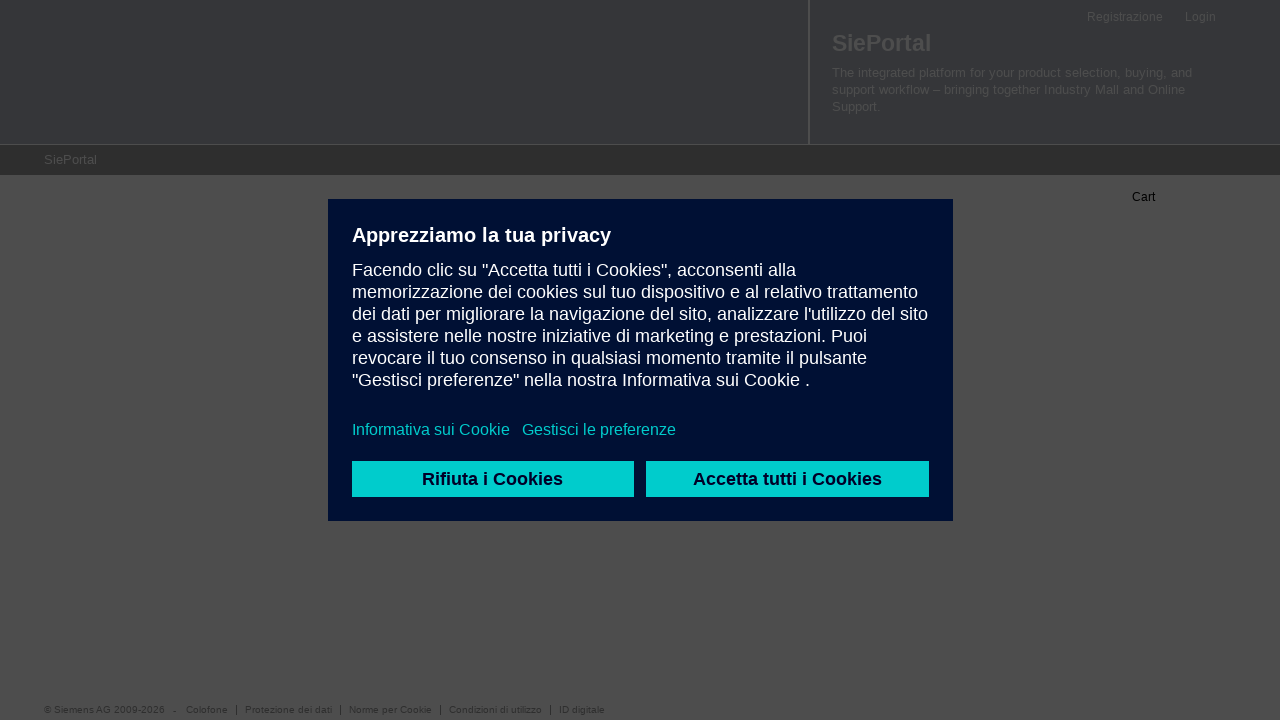

--- FILE ---
content_type: text/javascript
request_url: https://w3.siemens.com/ote/sios_mvvm/ote.js
body_size: 30095
content:
/*
 SiteCatalyst code version: H.22.1.sios.ps
 adlytics code version: 2025-11-03
*/
if("undefined"===typeof ste)var ste={};ste.config={};if("undefined"===typeof OTE_CONFIG)var OTE_CONFIG={};ste.config.net=OTE_CONFIG.net||"";ste.codeversion=ste.config.codeversion=OTE_CONFIG.codeversion="AD.2025-11-03.H.22.1.sios.ps";ste.config.suiteList="siemens-x-dev";ste.config.id="xx|xx";ste.config.country="xx";ste.config.language="xx";ste.config.division="xo";
ste.config.social_sites=[/(addtoany|blogger|multiply|tumblr)\.com/,/del\.icio\.us\/post/,/delicious\.com\/(post|save)/,/digg\.com\/submit/,/facebook\.com\/sharer?\.php/,/faves\.com\/authoring\.aspx/,/friendfeed\.(de|com)\//,/linkagogo\.com\/go\/addnopopup/,/linkedin\.com\/sharearticle/,/mister-wong\.(de|com)\/index\.php/,/myspace\.(de|com)\/modules\/postto\/pages/,/newsvine\.com\/_wine\/save/,/oneview\.(de|com)\/quickadd/,/(reddit|propeller|stumbleupon)\.com\/submit/,/simpy\.com\/simpy\/linkadd\.do/,
/technorati\.com\/faves\//,/twitter\.com\/home\//,/twitter\.com\/share/,/v\.t\.qq\.com\/share\//,/v\.t\.sina\.com\.cn\/share\//,/wordpress\.org/,/www\.douban\.com\/recommend\//,/xing\.(de|com)/,/yigg\.de\/neu/,/plus\.google\.com\/share/,/vkontakte\.ru\/share\.php/,/odnoklassniki\.ru\/dk.*(\?|&)st\.cmd=addshare/];ste.config.printurl="javascript:print();";ste.config.rpl=[];ste.config.channelLevel=4;ste.config.originalUrl=location.href;
ste.getElementValue=function(a,b){b=b||"";(a=document.getElementById(a))&&a.value&&(b=a.value);return b};ste.delJSessionID=function(a){"string"===typeof a&&(a=a.replace(/^(.*?)(?:(?:;|%3B)JSESSIONID=[^\?#]*)?(\?[^#]*)?(#.*)?$/i,"$1$2$3"),a=a.replace(/(&|\?)(pass)=([^&]+)(&|$)/,"$1$2=(redacted)$4"));return a};
ste.getConfig=function(){ste.trackingDisabled=!1;ste.isLive=!1;ste.isIFrame=!1;ste.now=(new Date).getTime();var a="";if("Mozilla/5.0 (Windows NT 10.0; Win64; x64) AppleWebKit/537.36 (KHTML, like Gecko) Chrome/57.0.2987.133 Safari/537.36"==navigator.userAgent)ste.trackingDisabled=!0;else{if(top!==self){ste.loc=top.location;ste.win=top;ste.isIFrame=!0;try{ste._ifc=ste.loc.pathname}catch(c){ste.loc=location}}else ste.win=window,ste.loc=location,ste.isIFrame=!1;ste.loc||(ste.loc=location);var b=ste.loc.pathname.toLowerCase().replace(/^\/?(.*)/,
"/$1");ste.curPath=b;b=ste.loc.hostname.toLowerCase();navigator.userAgent.match(/(bot|spider|khte|ktxn|google web preview)/i)&&(a="siemens-x-dev",ste.isLive=!1);!a&&b.match(/^support[a-z_-]*\.industry\.siemens\.com$/i)&&(ste.isLive=!0,a="siemens-i-stage3","support.industry.siemens.com"===b&&(a="siemens-i-support,siemens-global"),ste.config.suiteList=a,ste.config.internalurls="",ste.config.internalurls=b+"/aspa_app/,www.hqs.sbt.siemens.com/gip/general/dlc/,www.hqs.sbt.siemens.de/gip/general/dlc/,/download-center/",
ste.config.internalurls+=",search.siemens.com/redirector,siemens.com/energy/productfinder")}};ste.getConfig();var s_account="",s=s_gi(ste.config.suiteList,0,1);s.charSet="UTF-8";s.currencyCode="USD";s.trackDownloadLinks=!0;s.trackExternalLinks=!0;s.trackInlineStats=!1;s.linkDownloadFileTypes="exe,zip,wav,mp3,mov,mpg,avi,wmv,mp4,doc,pdf,xls,ppt,pps,csv,wma,jpg,png,bmp,wmf,tif,dib,docx,xlsx,pptx,xsd,ics,apk,dwg,dxf,air,txt,ibook,ibooks,sp1,arc,lad,fwl,bin,arj,hex,iso,rar,001,002,003,004,005,006,007,008,009,010,011,012,z01,z02,z03,z04,z05,eds,awl,epub,ppsx,chm,dot,mht,rtf,xlsm,xml,xsn,vd1,vd2,vd3,vd4,vd5,wri,gsd,gse,gsf,gsg,gsi,gss,pdl";
s.linkInternalFilters="javascript:,mailto:,support.industry.siemens.com";ste.config.internalurls&&(s.linkInternalFilters+=","+ste.config.internalurls);s.linkLeaveQueryString=!1;s.linkTrackVars="server,channel,prop1,prop2,prop3,prop7,prop8,prop9,prop11,prop12,prop14,prop15,prop16,prop19,prop20,prop28,prop29,prop30,eVar28,eVar29,eVar30,prop41,prop42,prop46,eVar3,eVar5,eVar7,eVar8,eVar9,eVar10,eVar11,eVar12,eVar13,eVar14,eVar19,eVar20,eVar27,eVar34,eVar42,eVar47,eVar49,eVar50,eVar55,eVar56";
s.linkTrackEvents="None";s.dynamicVariablePrefix="~~";ste.domainPeriodsVID=2;s.cookieDomainPeriods=location.hostname.split(".").length-1;location.hostname.match(/\.siemens(\.[a-z]{2,3}){2}$/i)&&(ste.domainPeriodsVID=3);ste.whitelistedTriggerActions=[];s.usePlugins=!0;
function s_doPlugins(a){a.p_gh()||function(g,h,f,l,m,q,r){for(var p="stc sitc spr_cid spr_pid spr_apid spr_ppid xcid ste_sid".split(" "),k={},n=0;n<p.length;n++)k[p[n]]=f(g,p[n],""),g=l(g,p[n]);f=k.stc;!f&&ste.csobj&&(f=ste.csobj.Stc||"");(f=r(f.replace(/^([a-z]{4,5}[0-9]{6})([^0-9]).*$/,"$1"),50))||(k.spr_pid?f="spr_"+(k.spr_cid+"_"+k.spr_pid).replace(/[^0-9_-]+/g,""):k.spr_ppid?f="sprp_"+(k.spr_cid+"_"+k.spr_ppid).replace(/[^0-9_-]+/g,""):k.spr_apid&&(f="spra_"+(k.spr_cid+"_"+k.spr_apid).replace(/[^0-9_-]+/g,
"")));if(f=m(f,"stc"))h.campaign=f;h.campaign&&(h.eVar41="~~v0");h.eVar1=m(k.sitc||ste.csobj.Sitc||"","sitc");h.eVar1&&(h.eVar41="~~v1");k.xcid&&(h.eVar63=m(k.xcid,"xcid"));g!==location.href&&q(g)}(ste.config.originalUrl,a,ste.getQParam,ste.removeQParam,ste.getValOnce,function(){},ste.cleanText);a.p_go();var b=a.p_gh(),c;if(b||a.linkName){a.linkLeaveQueryString=!1;a.linkTrackVars="server,channel,prop1,prop2,prop3,prop7,prop8,prop9,prop11,prop12,prop14,prop15,prop16,prop19,prop20,prop28,prop29,prop30,eVar28,eVar29,eVar30,prop41,prop42,prop46,eVar3,eVar5,eVar7,eVar8,eVar9,eVar10,eVar11,eVar12,eVar13,eVar14,eVar19,eVar20,eVar27,eVar34,eVar42,eVar47,eVar49,eVar50,eVar55,eVar56";
a.linkTrackEvents="None";a.events="";a.sa(ste.config.suiteList);a.downloadLinkHandler("doc,pdf,xls,ppt,csv,pps,docx,xlsx,pptx,ics,dwg,dxf,txt,ibook,ibooks,eds,awl,epub,ppsx,chm,dot,mht,rtf,xlsm,xml,xsn,vd1,vd2,vd3,vd4,vd5,wri,gsd,gse,gsf,gsg,gsi,gss,pdl")&&ste.addLinkEvent("event26");a.downloadLinkHandler("mov,mpg,avi,wmv,mp4")&&ste.addLinkEvent("event27");a.downloadLinkHandler("wav,mp3,wma")&&ste.addLinkEvent("event28");a.downloadLinkHandler("jpg,png,bmp,wmf,tif,dib")&&ste.addLinkEvent("event29");
a.downloadLinkHandler("exe,zip,7z,xsd,apk,air,sp1,arc,lad,fwl,bin,arj,hex,iso,rar,001,002,003,004,005,006,007,008,009,010,011,012,z01,z02,z03,z04,z05,md5,cfg")&&ste.addLinkEvent("event30");b.match(/\.(7z|zip|iso)\.([0-9]+)($|\?|#)/)&&(a.linkType="d",ste.addLinkEvent("event30"));if(c=a.linkHandler("mailto:","o")){var d=a.linkLeaveQueryString=!0;-1===c.indexOf("@")&&(d=!1);d?ste.addLinkEvent("event13"):ste.addLinkEvent("event7")}a.linkHandler(ste.config.printurl,"o")&&ste.addLinkEvent("event8");if(c=
a.exitLinkHandler()){ste.log("in-support link, e59","debug");c=c.toLowerCase();"ce"===ste.getQParam(a.p_gh(),"link")&&ste.addLinkEvent("event38");if(d=b.match(/(.*\/\/(?:www\.)?automation\.siemens\.com\/perfdata\/perfdata\.aspx)/i))a.linkLeaveQueryString=!0,b=d[0]+"?version="+ste.getQParam(b,"version")+"&lang="+ste.getQParam(b,"lang"),a.eo=document.createElement("a"),a.eo.href=b;if(-1!==c.indexOf("globalswitch/entrypoints/actionhandler.aspx")){a.linkLeaveQueryString=!0;b=a.p_gh();c=ste.getQParam(b,
"sys");"cs"===c?ste.addLinkEvent("event36"):"mall"===c||"goos"===c?ste.addLinkEvent("event37"):ste.addLinkEvent("event6");b=b.replace(/.*\.aspx\?/,"http://GLSW/?");c="externalKey= ext= lang= lg= region= rg= NodeKey= Node= infoTypeID= infTID= infoTypeKey= infTKey= callersys= csys= callerid= cID= netmode= net=".split(" ");for(d=0;d<c.length;d+=2)b=b.replace(c[d],c[d+1]);a.eo=document.createElement("a");a.eo.href=b}else if(c.match(/www\.dex\.siemens\.com/))ste.addLinkEvent("event37");else{ste.isInternal(c,
!1)&&(b=ste.config.suiteList,b=b.replace(",siemens-global",""),a.sa(b),setTimeout(function(){try{a.sa(ste.config.suiteList)}catch(g){}},500));for(b=0;b<ste.config.social_sites.length;b++)c.match(ste.config.social_sites[b])&&ste.addLinkEvent("event35");b=c.split("/");b[2]&&-1!==b[2].indexOf("siemens")&&ste.addLinkEvent("event6")}}}(function(){a.prop46=null;if(document.body){for(var g=document.body.textContent.toLowerCase().replace(/[-\u2013]/g,"").replace(/[\s\r\n]+/g," "),h=[[/\b\x62\x6c\x61\x63\x6b\x6c\x69\x73\x74(ing)?(s)?\b/],
[/\b\x77\x68\x69\x74\x65\x6c\x69\x73\x74(ing)?(s)?\b/],[/\b\x73\x6c\x61\x76\x65(s)?\b/]],f=[],l=0;l<h.length;l++){var m=g.match(h[l][0]);m&&f.push("wm:"+(h[l][1]||m[0].substr(0,1)))}f.length&&(a.prop46=f.join("|"))}})();a:{try{var e=document.querySelector('.siep-headertext,.siep-toolbar,.headerMenu .sie-portal,[data-bind*="siepHeader"]')?"":"OldHeader";break a}catch(g){}e=void 0}a.eVar47=e;if("undefined"!==typeof a.linkType&&""!==a.linkType||a.eVar10)switch("~~pageName"===a.prop27&&(a.prop27=""),
ste.addLinkEvent("event39"),a.linkType){case "d":a.prop29=a.prop30="";a.eVar28=a.prop28=a.linkName?"~~pev2":"~~pev1";ste.removeLinkEvent("event40");break;case "e":a.prop28=a.prop30="";a.eVar29=a.prop29=a.linkName?"~~pev2":"~~pev1";ste.removeLinkEvent("event40");break;case "o":a.prop28=a.prop29="",a.eVar30=a.prop30=a.linkName?"~~pev2":"~~pev1",ste.removeLinkEvent("event40")}else a.prop27||(a.prop27="~~pageName"),ste.addLinkEvent("event40");a.prop19||(a.prop19=a.eVar19="n/a");a.prop42=a.un;a.plugins=
"";document.referrer&&(e=ste.removeQParam,a.referrer=ste.delJSessionID(e(e(e(e(e(e(e(document.referrer,"ved"),"sig"),"sig2"),"ei"),"usg"),"bvm"),"ai")));for(e=0;e<ste.csobj.extraEvents.length;e++)ste.addLinkEvent(ste.csobj.extraEvents[e]);"chatbot.start"===a.linkName?a.eVar55=a.linkName:-1===ste.whitelistedTriggerActions.indexOf(String(a.eVar55))&&(a.eVar55=null);ste.csobj&&(ste.csobj.Ef_id&&(a.pageURL||(a.pageURL=location.href),-1===a.pageURL.indexOf("?")&&(a.pageURL+="?"),a.pageURL+="&ef_id="+ste.csobj.Ef_id),
ste.csobj.S_kwcid&&(a.pageURL||(a.pageURL=location.href),-1===a.pageURL.indexOf("?")&&(a.pageURL+="?"),a.pageURL+="&s_kwcid="+ste.csobj.S_kwcid))}s.doPlugins=s_doPlugins;s.loadModule("Media");s.Media.autoTrack=!1;s.Media.trackWhilePlaying=!0;s.Media.trackVars="events,products,server,channel,prop1,prop2,prop3,prop7,prop8,prop9,prop11,prop12,prop14,prop15,prop16,prop19,prop20,prop41,prop42,eVar5,eVar7,eVar8,eVar10,eVar11,eVar12,eVar13,eVar19,eVar20,eVar27,eVar42,eVar51";s.Media.trackEvents="None";
"undefined"===typeof ste.media&&(ste.media=[]);
s.Media.monitor=function(a,b){var c;ste.csobj.extraEvents=[];if("OPEN"===b.event){"undefined"===typeof ste.media[b.name]&&(ste.media[b.name]={});ste.media[b.name].trackedSeconds=0;var d="event42";b.length=parseInt(b.length,10);0<b.length&&(d+=",event64="+b.length);ste.csobj.extraEvents.push(d);a.eVar10=b.name;ste.media[b.name].trackAddtlVarList&&(c=ste.setTempVars(ste.media[b.name].trackAddtlVarList,a,ste.media[b.name].trackAddtlVars,!1));a.Media.track(b.name);c&&ste.setTempVars(ste.media[b.name].trackAddtlVarList,
a,c,!0);a.eVar10=""}else if("MONITOR"===b.event||"CLOSE"===b.event||"STOP"===b.event){if(1<=(b.timePlayed-ste.media[b.name].trackedSeconds)/30||parseInt(b.offset,10)+1>=parseInt(b.length,10)&&"STOP"===b.event||0<b.timePlayed-ste.media[b.name].trackedSeconds&&"CLOSE"===b.event)d="event43",parseInt(b.offset,10)+5>=parseInt(b.length,10)&&!ste.media[b.name].eadded&&(ste.media[b.name].eadded=!0,ste.csobj.extraEvents.push("event44")),ste.csobj.extraEvents.push(d+"="+(b.timePlayed-ste.media[b.name].trackedSeconds)),
ste.media[b.name].trackedSeconds=b.timePlayed,a.eVar10=b.name,ste.media[b.name].trackAddtlVarList&&(c=ste.setTempVars(ste.media[b.name].trackAddtlVarList,a,ste.media[b.name].trackAddtlVars,!1)),a.Media.track(b.name),c&&ste.setTempVars(ste.media[b.name].trackAddtlVarList,a,c,!0),a.eVar10="",ste.media[b.name].trackedSeconds=b.timePlayed;"CLOSE"===b.event&&(ste.media[b.name]={})}};s.visitorNamespace="siemens";if("file:"===location.protocol||"mhtml:"===location.protocol)s.visitorNamespace="#";
"intranet.automation.siemens.com"===ste.loc.hostname&&(s.visitorNamespace="#");s.trackingServer=s.trackingSecureServer=s.visitorNamespace+".d1.sc.omtrdc.net";ste.addLinkEvent=function(a,b){b||(b=s);b.events="None"===b.events?a:s.apl(b.events,a,",",1);b.linkTrackVars="None"===b.linkTrackVars?"events":s.apl(b.linkTrackVars,"events",",",1);b.linkTrackEvents="None"===b.linkTrackEvents?a:s.apl(b.linkTrackEvents,a,",",1)};
ste.setLinkEvent=function(a,b){b||(b=s);b.events=b.linkTrackEvents=a;b.linkTrackVars="None"===b.linkTrackVars?"events":s.apl(b.linkTrackVars,"events",",",1)};ste.removeLinkEvent=function(a,b){b||(b=s);b.events&&(b.events===a?b.events="":(b.events=b.events.replace(a+",",""),b.events=b.events.replace(","+a,"")))};ste.historyReplaceState=function(a){"object"===typeof history&&"function"===typeof history.replaceState&&history.replaceState(null,"",a)};
ste.cleanText=function(a,b){var c="";"number"!==typeof b&&(b=255);var d;for(d=0;d<a.length;d++)32<=a.charCodeAt(d)&&(c+=a.charAt(d));c.length>b&&(c=c.substr(0,b));return c};ste.trackURL=function(a){var b={};b.href=a;s.tl(b,"","")};
ste.getReferralSource=function(){var a="",b=/^(https?:\/\/)?([^\/]+)/i,c=b.exec(document.URL);b=b.exec(document.referrer);c=null!==c?c[0]:"";b=null!==b?b[0]:"";0<c.length&&0<b.length&&(a=c===b?"own website":-1!==b.search(/siemens/i)?"internal website":"external website");return a};
ste.getMetaContents=function(a,b,c){var d=document.getElementsByTagName("meta");if(void 0!==c&&c!==window)try{d=c.document.getElementsByTagName("meta")}catch(g){}c="";for(var e in d)d[e].name===a&&(c=d[e].content);""===c&&b&&(c=b);return c};
ste.getPageName=function(a,b,c,d,e,g,h){var f=a;e&&(f=f.toLowerCase());for(a=0;a<h.length;a+=2){if("string"===typeof h[a])if(h[a]=h[a].replace(/([\*\+\?\.\(\)\[\]\{\}\\\/\|\^\$])/g,"\\$1"),e){var l=new RegExp(h[a].toLowerCase(),"g");var m=h[a+1].toLowerCase()}else l=new RegExp(h[a],"g"),m=h[a+1];else l=h[a],m=h[a+1];f=f.replace(l,m)}e=f.split("/");f="";for(a=0;a<e.length;a++)if(a<c||a>=e.length-1-d)a<e.length-1?(f+=e[a].substring(0,b),f=a===c-1?"AUTO"===g.substring(0,4)?c+d<e.length-1?f+g.substring(5)+
"."+g.substring(5):f+g.substring(5):f+g:f+"/"):f+=e[a].substring(0,100-f.length);return f};ste.getQParam=function(a,b){var c=a.indexOf("?"),d=a.indexOf("#");if(0>c)return"";var e=a.substr(c+1);0<d&&(e=a.substring(c+1,d));c=e.split("&");for(d=0;d<c.length;d++)if(a=c[d].split("="),a[0]=unescape(a[0]),a[0]===b)return a[1]=unescape(a[1]),-1<a[1].indexOf('"')&&(b=/"/g,a[1]=a[1].replace(b,'\\"')),-1<a[1].indexOf("+")&&(b=/\+/g,a[1]=a[1].replace(b," ")),a[1];return""};
ste.removeQParam=function(a,b){var c="",d=a.indexOf("?"),e=a.indexOf("#");if(0>d)return a;var g=a.substr(d+1);0<e&&(g=a.substring(d+1,e));g=g.split("&");var h;for(h=0;h<g.length;h++){var f=g[h].split("=");f[0]!==b&&(c+=f[0]+"="+f[1]+"&")}"&"===c.substr(c.length-1)&&(c=c.substr(0,c.length-1));b=a.substr(0,d+1)+c;0<e&&(b+=a.substr(e));return b};ste.getDomain=function(a){return(a=a.match(/^https?:\/\/(www\.)?(([-a-zA-Z0-9]+\.?)+)(:\d+)?(\/.*)*/i))&&2<a.length?a[2]:""};
ste.checkForInternal=function(a){var b=!1,c=s.linkInternalFilters.split(","),d;for(d=0;d<c.length;d++)-1!==a.toLowerCase().indexOf(c[d])&&(b=!0);return b};ste.getTechStats=function(){if(ste.visitStart){var a="";"undefined"!==typeof deconcept&&"undefined"!==typeof deconcept.SWFObjectUtil&&"function"===typeof deconcept.SWFObjectUtil.getPlayerVersion&&(a=deconcept.SWFObjectUtil.getPlayerVersion().major,0===a.length&&(a=0),a="Flash "+a);s.prop25=a}s.eVar25="~~User-Agent"};
ste.addEventHandler=function(a,b,c){"object"!==typeof a&&(a=document.getElementById(a));"object"===typeof a&&null!==a&&(a.attachEvent?(a["e"+b+c]=c,a[b+c]=function(){a["e"+b+c](window.event)},a.attachEvent("on"+b,a[b+c])):a.addEventListener(b,c,!1))};ste.getCookieDomain=function(a){for(var b="",c=1,d=location.hostname.split(".");c<=a&&d[d.length-c];)b="."+d[d.length-c]+b,c++;return b};
ste.rc=function(a,b){var c="vi"===a||"vi_"===a.substr(0,3)?s.c_r("ste_vi").split("|"):(s.c_r("ste_p")+"|"+s.c_r("ste_s")+"|"+s.c_r("ste_cds")).split("|");var d=b?b:"",e;for(e=0;c&&e<c.length&&""===d;e++)b=c[e].split(":"),b[0]===a&&(d=decodeURIComponent(b[1]));return d};
ste.wc=function(a,b,c){var d="ste_p",e=ste.domainPeriods||0,g="",h,f="",l="Lax",m=new Date;"vi"===a||"vi_"===a.substr(0,3)?(d="ste_vi",l="None; Secure",e=ste.domainPeriodsVID):a.match(/^(cdiv|ppn|sfd|s[cx][cpd]|cl)$/)||"csess"===c?(d="ste_cds",e=ste.domainPeriodsVID,c=new Date,c.setTime(c.getTime()+3E4)):"sess"===c&&(d="ste_s",c=m,c.setTime(c.getTime()+18E5));(h=s.c_r(d))&&ste.rc(a)?(g=new RegExp(a+":[^|]+"),g=h.replace(g,a+":"+encodeURIComponent(b))):g=g+(h?h+"|":"")+(a+":"+encodeURIComponent(b));
a=c||m;"undefined"===typeof c&&a.setTime(a.getTime()+63072E6);c="; expires="+a.toGMTString();0<e&&(f="; domain="+ste.getCookieDomain(e));!0!==ste.wc.disableCookie&&(document.cookie=d+"="+encodeURIComponent(g)+c+"; path=/"+f+";SameSite="+l+";",ste.log("Cookie "+d+" payload length: "+encodeURIComponent(g).length))};ste.createVID=function(){var a="abcdef1234567890".split(""),b="",c;for(c=0;32>c;c++)b+=a[Math.round(Math.random()*(a.length-1))];return b};
ste.getVID=function(){ste.visitStart=!1;ste.fpCookiesEnabled=!0;var a=ste.rc("vi");var b=0;var c=new Date;a?(ste.wc("vi",a),b=parseInt(ste.rc("vs"),10),isNaN(b),b=parseInt(ste.rc("lv"),10),isNaN(b)):(a=ste.visitorID?ste.visitorID:ste.createVID(),ste.wc("vi",a),ste.rc("vi")!==a?(ste.fpCookiesEnabled=!1,a=""):ste.wc("vi_fv",c.getTime()));ste.rc("fv")||ste.wc("fv",c.getTime());18E5<c.getTime()-b&&(ste.fpCookiesEnabled&&!ste.trackingDisabled&&(ste.visitStart=!0),ste.wc("vs",c.getTime()));ste.wc("lv",
c.getTime());return a};ste.getValOnce=function(a,b){if(ste.rc(b)===a)return"";a&&ste.wc(b,a,"sess");return a};ste.makeAbsolute=function(a,b){if(b.match(/^[A-Za-z]+:\/\//))return b;if("/"===b.substr(0,1))return a.match(/^[A-Za-z]+:\/\/[^\/]+/)+b;a=a.substr(0,a.lastIndexOf("/")+1);for(b=b.replace(/^\.\//,"");"../"===b.substr(0,3);)a=a.substr(0,a.substr(0,a.length-1).lastIndexOf("/")+1),b=b.substr(3);return a+b};ste.getFilename=function(a){return a.substr(a.lastIndexOf("/")+1)};
ste.trim=function(a){return a.replace(/^\s+/,"").replace(/\s+$/,"")};ste.getInnerText=function(a){var b="";"object"!==typeof a&&(a=document.getElementById(a));a&&(a.innerText?b=a.innerText:a.textContent&&(b=a.textContent));return ste.trim(b)};ste.isArray=function(a){return a&&"object"===typeof a?a.constructor===Array:!1};ste.setTempVars=function(a,b,c,d){var e={},g;for(g=0;g<a.length;g++)d||(e[a[g]]=b[a[g]]),b[a[g]]=c[a[g]];return e};
ste.isInternal=function(a,b){a=a.toLowerCase();var c=document.createElement("a");c.href=a;a=c.hostname||"";return a.match(/^(www\.)?(africa|((www|m|media)\.plm\.|(plmsource|blog)\.industrysoftware\.)?automation|blogs|buildingtechnologies|ceo-program|(m\.|tablet\.)?energy|(media\.)?cee|finance|m(\.usa)?|mobility|middleeast|sta|tablet|ttb|search|usa)\.siemens\.(com|de)$/)||a.match(/^m\.(usa\.)?siemens\.(at|co\.(ae|in|za)|com(\.br|\.cn)?|nl)$/)||a.match(/^www\.industry\.(usa\.)?siemens(\.[a-z]{2,3}){1,2}?$/)||
a.match(/^www\.(automatyka|buildingtechnologies|healthcare|industry|infrastructure-cities|low-medium-voltage|metalstechnologies|mobility|railsystems|smartgrid)\.siemens\.pl$/)||a.match(/^(extranet\.)?w[1-4](app|\.usa)?\.siemens(\.[a-z]{2,3}){1,2}?$/)||a.match(/^www\.siemens\.(ae|at|co\.(in|uk|za)|com(\.br)?|de|fi|pl)$/)||a.match(/^(www\.|mobil\.)?(hi-?tech(-online)?|winergy-group)\.(at|com)$/)||a.match(/^(www\.)?corporate\.siemens\.(com\.(br|mx)|nl)$/)||a.match(/^response\.siemens-info\.com$/)||a.match(/^siemens\.at$/)||
a.match(/^(partners\.)?finance\.siemens\.(com|ru)$/)||!b&&(a.match(/^(support\.automation|(mall|support(stage|integration)?)\.industry)\.siemens\.com$/)||a.match(/^((www|usa)\.)?(health(care)?|education\.medical)\.siemens(\.[a-z]{2,3}){1,2}?$/))?!0:!1};ste.getOwnPropertyNames=function(a){if("function"==typeof Object.getOwnPropertyNames)return Object.getOwnPropertyNames(a);if("object"==typeof a){var b=[],c;for(c in a)a.hasOwnProperty(c)&&b.push(c);return b}return[]};
ste.isEquivalent=function(a,b){var c=ste.getOwnPropertyNames(a),d=ste.getOwnPropertyNames(b);if(c.length!=d.length)return!1;for(d=0;d<c.length;d++){var e=c[d];if(a[e]!==b[e])return!1}return!0};ste.log=function(a,b){var c="on"===ste.rc("debug");(c||"i"===ste.config.net)&&"object"===typeof console&&(b&&"warn"===b?"function"===typeof console.warn&&console.warn(a):b&&"debug"===b&&c?"function"===typeof console.debug&&console.debug(a):"function"===typeof console.info&&console.info(a))};


/************************** PLUGINS SECTION *************************/
/*
 CookieMonster v1.4.4 - Usercentrics Consent Management Platform
 2019-2022 by adlytics GmbH - http://adlytics.de
*/
try{parent.cookieMonster&&(window.cookieMonster=parent.cookieMonster),"function"!==typeof window.cookieMonster.permitted&&(window.cookieMonster=null)}catch(d){window.cookieMonster=null}
window.cookieMonster||function(){var d=function(r){function h(){try{return UC_UI.getServicesBaseInfo().reduce(function(a,b){var f=n[b.name]||n[b.categorySlug];f&&(a[f]=b.consent?b.consent.status:!1);return a},{})}catch(a){return null}}function g(a){if(a){var b=k[a];if(b){for(a=0;a<b[0].length;a++)b[0][a]();for(a=b[0].length=0;a<b[1].length;a++)b[1][a]()}}}function l(){clearTimeout(p);p=setTimeout(function(){e("interacted")&&g("interacted");g("update");e("reqd")&&g("reqd");e("perf")&&g("perf");e("fnct")&&
g("fnct");e("targ")&&g("targ")},50)}function e(a){return"interacted"==a?c.hasInteracted():c.permitted(a)}var c=this,q=!1;c.VERSION=d.VERSION;c.ENGINE=d.ENGINE;c.fallbacks=r||{};var k={reqd:[[],[]],perf:[[],[]],fnct:[[],[]],targ:[[],[]],update:[[],[]],interacted:[[],[]]},n={essential:"reqd",functional:"fnct",marketing:"targ","customCategory-f3030e64-3db1-4401-8273-e687fcc5244b":"perf","Adobe Analytics":"perf"};c.permitted=function(a){if(q)return!0;var b=h();return b?!!b[a]:!!c.fallbacks[a]};var p;
window.addEventListener("UC_UI_INITIALIZED",l);window.addEventListener("UC_UI_CMP_EVENT",function(){if(c.hasInteracted()){try{var a=window.ste.getCookieDomain(window.ste.domainPeriodsVID)}catch(b){a=location.host.replace(/^.+(\.[^\.]+)(\.[^\.]{2,5})?(\.[^\.]+)$/,"$1$2$3")}document.cookie="uc|hasinteracted="+(new Date).getTime()+"; expires="+(new Date((new Date).getTime()+31536E6)).toGMTString()+"; path=/; domain="+a+"; SameSite=Strict; Secure;"}l()});if(!h())var t=setInterval(function(){h()&&(clearInterval(t),
e("interacted")&&g("interacted"))},300);c.hasInteracted=function(a){try{var b=UC_UI.getServicesBaseInfo();for(a=0;a<b.length;a++)for(var f=(b[a].consent||{}).history||[],m=0;m<f.length;m++)if("explicit"===f[m].type)return!0}catch(u){}try{if((";"+document.cookie+";").match(/;\s*uc\|hasinteracted=[^;]*;/))return!0}catch(u){}return!1};c.once=c.one=function(a,b){e(a)?setTimeout(b,1):k[a][0].push(b);return c};c.on=function(a,b,f){k[a][1].push(b);!f&&e(a)&&setTimeout(b,1);return c};c.allowAll=function(){q=
!0;l()};c.fallbacks.autoConsent&&c.allowAll();return c};d.VERSION="1.4.4";d.ENGINE="Usercentrics";window.adlytics=window.adlytics||{};window.CookieMonster=d;window.cookieMonster=new d(window.adlytics.cookieMonsterDefaults);return d}();s.split=new Function("l","d","var i,x=0,a=new Array;while(l){i=l.indexOf(d);i=i>-1?i:l.length;a[x++]=l.substring(0,i);l=l.substring(i+d.length);}return a");s.p_gh=new Function("var s=this;if(!s.eo&&!s.lnk)return '';var o=s.eo?s.eo:s.lnk,y=s.ot(o),n=s.oid(o),x=o.s_oidt;if(s.eo&&o==s.eo){while(o&&!n&&y!='BODY'){o=o.parentElement?o.parentElement:o.parentNode;if(!o)return '';y=s.ot(o);n=s.oid(o);x=o.s_oidt}}return s.oh(o);");
s.p_go=new Function("var s=this;if(!s.eo&&!s.lnk)return '';var o=s.eo?s.eo:s.lnk,y=s.ot(o),n=s.oid(o),x=o.s_oidt;if(s.eo&&o==s.eo){while(o&&!n&&y!='BODY'){o=o.parentElement?o.parentElement:o.parentNode;if(!o)return '';y=s.ot(o);n=s.oid(o);x=o.s_oidt}}return o?o:'';");s.linkHandler=new Function("p","t","var s=this,h=s.p_gh(),i,l;t=t?t:'o';if(!h||(s.linkType&&(h||s.linkName)))return '';i=h.indexOf('?');h=s.linkLeaveQueryString||i<0?h:h.substring(0,i);l=s.pt(p,'|','p_gn',h.toLowerCase());if(l){s.linkName=l=='[['?'':l;s.linkType=t;return h;}return '';");
s.p_gn=new Function("t","h","var i=t?t.indexOf('~'):-1,n,x;if(t&&h){n=i<0?'':t.substring(0,i);x=t.substring(i+1);if(h.indexOf(x.toLowerCase())>-1)return n?n:'[[';}return 0;");s.exitLinkHandler=new Function("p","var s=this,h=s.p_gh(),n='linkInternalFilters',i,t;if(!h||(s.linkType&&(h||s.linkName)))return '';i=h.indexOf('?');t=s[n];s[n]=p?p:t;h=s.linkLeaveQueryString||i<0?h:h.substring(0,i);if(s.lt(h)=='e')s.linkType='e';else h='';s[n]=t;return h;");s.downloadLinkHandler=new Function("p","var s=this,h=s.p_gh(),n='linkDownloadFileTypes',i,t;if(!h||(s.linkType&&(h||s.linkName)))return '';i=h.indexOf('?');t=s[n];s[n]=p?p:t;if(s.lt(h)=='d')s.linkType='d';else h='';s[n]=t;return h;");
s.apl=new Function("l","v","d","u","var s=this,m=0;if(!l)l='';if(u){var i,n,a=s.split(l,d);for(i=0;i<a.length;i++){n=a[i];m=m||(u==1?(n==v):(n.toLowerCase()==v.toLowerCase()));}}if(!m)l=l?l+d+v:v;return l");

/****************************** MODULES *****************************/
/* Module: Media */
/* modified version by AD 2013-06-30 */
s.m_Media_c="var m=s.m_i('Media');m.cn=function(n){var m=this;return m.s.rep(m.s.rep(m.s.rep(n,\"\\n\",''),\"\\r\",''),'--**--','')};m.open=function(n,l,p,b){var m=this,i=new Object,tm=new Date,a='',"
+"x;n=m.cn(n);l=parseInt(l);if(!l)l=1;if(n&&p){if(!m.l)m.l=new Object;if(m.l[n])m.close(n);if(b&&b.id)a=b.id;for (x in m.l)if(m.l[x]&&m.l[x].a==a)m.close(m.l[x].n);i.n=n;i.l=l;i.p=m.cn(p);i.a=a;i.t=0"
+";i.ts=0;i.s=Math.floor(tm.getTime()/1000);i.lx=0;i.lt=i.s;i.lo=0;i.e='';i.to=-1;m.l[n]=i}};m.close=function(n){this.e(n,0,-1)};m.play=function(n,o){var m=this,i;i=m.e(n,1,o);i.m=new Function('var m"
+"=s_c_il['+m._in+'],i;if(m.l){i=m.l[\"'+m.s.rep(i.n,'\"','\\\\\"')+'\"];if(i){if(i.lx==1)m.e(i.n,3,-1);i.mt=setTimeout(i.m,5000)}}');i.m()};m.stop=function(n,o){var i;i=this.e(n,2,o);if(i&&i.mt){clearInterval(i.mt);}};m.track=function(n){va"
+"r m=this;if (m.trackWhilePlaying) {m.e(n,4,-1)}};m.e=function(n,x,o){var m=this,i,tm=new Date,ts=Math.floor(tm.getTime()/1000),ti=m.trackSeconds,tp=m.trackMilestones,z=new Array,j,d='--**--',t=1,b,"
+"v=m.trackVars,e=m.trackEvents,pe='media',pev3,w=new Object,vo=new Object;n=m.cn(n);i=n&&m.l&&m.l[n]?m.l[n]:0;if(i){w.name=n;w.length=i.l;if(w.length<20){return false;}w.playerName=i.p;if(i.to<0)w.event=\"OPEN\";else w.event=(x="
+"=1?\"PLAY\":(x==2?\"STOP\":(x==3?\"MONITOR\":\"CLOSE\")));w.openTime=new Date();w.openTime.setTime(i.s*1000);if(x>2||(x!=i.lx&&(x!=2||i.lx==1))) {b=\"Media.\"+name;pev3 = m.s.ape(i.n)+d+i.l+d+m.s.a"
+"pe(i.p)+d;if(x){if(o<0&&i.lt>0){o=(ts-i.lt)+i.lo;o=o<i.l?o:i.l-1}o=Math.floor(o);if(x>=2&&i.lo<o){i.t+=o-i.lo;i.ts+=o-i.lo;}if(x<=2){i.e+=(x==1?'S':'E')+o;i.lx=x;}else if(i.lx!=1&&x!=4)m.e(n,1,o);i.lt=ts"
+";i.lo=o;pev3+=i.t+d+i.s+d+(m.trackWhilePlaying&&i.to>=0?'L'+i.to:'')+i.e+(x!=2&&i.lx==1?(m.trackWhilePlaying?'L':'E')+o:'');if(m.trackWhilePlaying){b=0;pe='m_o';if(x!=4){w.offset=o;w.percent=((w.offset+1)/w"
+".length)*100;w.percent=w.percent>100?100:Math.floor(w.percent);w.timePlayed=i.t;if(m.monitor)m.monitor(m.s,w)}if(i.to<0)pe='m_s';else if(x==4)pe='m_i';else{t=0;v=e='None';ti=ti?parseInt(ti):0;z=tp?"
+"m.s.sp(tp,','):0;if(ti&&i.ts>=ti)t=1;else if(z){if(o<i.to)i.to=o;else{for(j=0;j<z.length;j++){ti=z[j]?parseInt(z[j]):0;if(ti&&((i.to+1)/i.l<ti/100)&&((o+1)/i.l>=ti/100)){t=1;j=z.length}}}}}}}else{"
+"if(i.lx!=2){m.e(n,2,-1);}if(m.trackWhilePlaying){w.offset=i.lo;w.percent=((w.offset+1)/w.length)*100;w.percent=w.percent>100?100:Math.floor(w.percent);w.timePlayed=i.t;if(m.monitor)m.monitor(m.s,w)}m.l[n]=0;if(i"
+".e){pev3+=i.t+d+i.s+d+(m.trackWhilePlaying&&i.to>=0?'L'+i.to:'')+i.e;if(m.trackWhilePlaying){v=e='None';pe='m_o'}else{t=0;m.s.fbr(b)}}else t=0;b=0}if(t){vo.linkTrackVars=v;vo.linkTrackEvents=e;vo.p"
+"e=pe;vo.pev3=pev3;m.s.t(vo,b);if(m.trackWhilePlaying){i.ts=0;i.to=o;i.e=''}}}}return i};m.ae=function(n,l,p,x,o,b){if(n&&p){var m=this;if(!m.l||!m.l[n])m.open(n,l,p,b);m.e(n,x,o)}};m.a=function(o,t"
+"){var m=this,i=o.id?o.id:o.name,n=o.name,p=0,v,c,c1,c2,xc=m.s.h,x,e,f1,f2='s_media_'+m._in+'_oc',f3='s_media_'+m._in+'_t',f4='s_media_'+m._in+'_s',f5='s_media_'+m._in+'_l',f6='s_media_'+m._in+'_m',"
+"f7='s_media_'+m._in+'_c',tcf,w;if(!i){if(!m.c)m.c=0;i='s_media_'+m._in+'_'+m.c;m.c++}if(!o.id)o.id=i;if(!o.name)o.name=n=i;if(!m.ol)m.ol=new Object;if(m.ol[i])return;m.ol[i]=o;if(!xc)xc=m.s.b;tcf=n"
+"ew Function('o','var e,p=0;try{if(o.versionInfo&&o.currentMedia&&o.controls)p=1}catch(e){p=0}return p');p=tcf(o);if(!p){tcf=new Function('o','var e,p=0,t;try{t=o.GetQuickTimeVersion();if(t)p=2}catc"
+"h(e){p=0}return p');p=tcf(o);if(!p){tcf=new Function('o','var e,p=0,t;try{t=o.GetVersionInfo();if(t)p=3}catch(e){p=0}return p');p=tcf(o)}}v=\"var m=s_c_il[\"+m._in+\"],o=m.ol['\"+i+\"']\";if(p==1){"
+"p='Windows Media Player '+o.versionInfo;c1=v+',n,p,l,x=-1,cm,c,mn;if(o){cm=o.currentMedia;c=o.controls;if(cm&&c){mn=cm.name?cm.name:c.URL;l=cm.duration;p=c.currentPosition;n=o.playState;if(n){if(n="
+"=8)x=0;if(n==3)x=1;if(n==1||n==2||n==4||n==5||n==6)x=2;}';c2='if(x>=0)m.ae(mn,l,\"'+p+'\",x,x!=2?p:-1,o)}}';c=c1+c2;if(m.s.isie&&xc){x=m.s.d.createElement('script');x.language='jscript';x.type='tex"
+"t/javascript';x.htmlFor=i;x.event='PlayStateChange(NewState)';x.defer=true;x.text=c;xc.appendChild(x);o[f6]=new Function(c1+'if(n==3){x=3;'+c2+'}setTimeout(o.'+f6+',5000)');o[f6]()}}if(p==2){p='Qui"
+"ckTime Player '+(o.GetIsQuickTimeRegistered()?'Pro ':'')+o.GetQuickTimeVersion();f1=f2;c=v+',n,x,t,l,p,p2,mn;if(o){mn=o.GetMovieName()?o.GetMovieName():o.GetURL();n=o.GetRate();t=o.GetTimeScale();l"
+"=o.GetDuration()/t;p=o.GetTime()/t;p2=o.'+f5+';if(n!=o.'+f4+'||p<p2||p-p2>5){x=2;if(n!=0)x=1;else if(p>=l)x=0;if(p<p2||p-p2>5)m.ae(mn,l,\"'+p+'\",2,p2,o);m.ae(mn,l,\"'+p+'\",x,x!=2?p:-1,o)}if(n>0&&"
+"o.'+f7+'>=10){m.ae(mn,l,\"'+p+'\",3,p,o);o.'+f7+'=0}o.'+f7+'++;o.'+f4+'=n;o.'+f5+'=p;setTimeout(\"'+v+';o.'+f2+'(0,0)\",500)}';o[f1]=new Function('a','b',c);o[f4]=-1;o[f7]=0;o[f1](0,0)}if(p==3){p='"
+"RealPlayer '+o.GetVersionInfo();f1=n+'_OnPlayStateChange';c1=v+',n,x=-1,l,p,mn;if(o){mn=o.GetTitle()?o.GetTitle():o.GetSource();n=o.GetPlayState();l=o.GetLength()/1000;p=o.GetPosition()/1000;if(n!="
+"o.'+f4+'){if(n==3)x=1;if(n==0||n==2||n==4||n==5)x=2;if(n==0&&(p>=l||p==0))x=0;if(x>=0)m.ae(mn,l,\"'+p+'\",x,x!=2?p:-1,o)}if(n==3&&(o.'+f7+'>=10||!o.'+f3+')){m.ae(mn,l,\"'+p+'\",3,p,o);o.'+f7+'=0}o."
+"'+f7+'++;o.'+f4+'=n;';c2='if(o.'+f2+')o.'+f2+'(o,n)}';if(m.s.wd[f1])o[f2]=m.s.wd[f1];m.s.wd[f1]=new Function('a','b',c1+c2);o[f1]=new Function('a','b',c1+'setTimeout(\"'+v+';o.'+f1+'(0,0)\",o.'+f3+"
+"'?500:5000);'+c2);o[f4]=-1;if(m.s.isie)o[f3]=1;o[f7]=0;o[f1](0,0)}};m.as=new Function('e','var m=s_c_il['+m._in+'],l,n;if(m.autoTrack&&m.s.d.getElementsByTagName){l=m.s.d.getElementsByTagName(m.s.i"
+"sie?\"OBJECT\":\"EMBED\");if(l)for(n=0;n<l.length;n++)m.a(l[n]);}');if(s.wd.attachEvent)s.wd.attachEvent('onload',m.as);else if(s.wd.addEventListener)s.wd.addEventListener('load',m.as,false)";
s.m_i("Media");

/************* DO NOT ALTER ANYTHING BELOW THIS LINE ! **************/
var s_code='',s_objectID;function s_gi(un,pg,ss){var c="s._c='s_c';s.wd=window;if(!s.wd.s_c_in){s.wd.s_c_il=new Array;s.wd.s_c_in=0;}s._il=s.wd.s_c_il;s._in=s.wd.s_c_in;s._il[s._in]=s;s.wd.s_c_in++;s"
+".an=s_an;s.cls=function(x,c){var i,y='';if(!c)c=this.an;for(i=0;i<x.length;i++){n=x.substring(i,i+1);if(c.indexOf(n)>=0)y+=n}return y};s.fl=function(x,l){return x?(''+x).substring(0,l):x};s.co=func"
+"tion(o){if(!o)return o;var n=new Object,x;for(x in o)if(x.indexOf('select')<0&&x.indexOf('filter')<0)n[x]=o[x];return n};s.num=function(x){x=''+x;for(var p=0;p<x.length;p++)if(('0123456789').indexO"
+"f(x.substring(p,p+1))<0)return 0;return 1};s.rep=s_rep;s.sp=s_sp;s.jn=s_jn;s.ape=function(x){var s=this,h='0123456789ABCDEF',i,c=s.charSet,n,l,e,y='';c=c?c.toUpperCase():'';if(x){x=''+x;if(s.em==3)"
+"return encodeURIComponent(x);else if(c=='AUTO'&&('').charCodeAt){for(i=0;i<x.length;i++){c=x.substring(i,i+1);n=x.charCodeAt(i);if(n>127){l=0;e='';while(n||l<4){e=h.substring(n%16,n%16+1)+e;n=(n-n%"
+"16)/16;l++}y+='%u'+e}else if(c=='+')y+='%2B';else y+=escape(c)}return y}else{x=s.rep(escape(''+x),'+','%2B');if(c&&s.em==1&&x.indexOf('%u')<0&&x.indexOf('%U')<0){i=x.indexOf('%');while(i>=0){i++;if"
+"(h.substring(8).indexOf(x.substring(i,i+1).toUpperCase())>=0)return x.substring(0,i)+'u00'+x.substring(i);i=x.indexOf('%',i)}}}}return x};s.epa=function(x){var s=this;if(x){x=''+x;return s.em==3?de"
+"codeURIComponent(x):unescape(s.rep(x,'+',' '))}return x};s.pt=function(x,d,f,a){var s=this,t=x,z=0,y,r;while(t){y=t.indexOf(d);y=y<0?t.length:y;t=t.substring(0,y);r=s[f](t,a);if(r)return r;z+=y+d.l"
+"ength;t=x.substring(z,x.length);t=z<x.length?t:''}return ''};s.isf=function(t,a){var c=a.indexOf(':');if(c>=0)a=a.substring(0,c);if(t.substring(0,2)=='s_')t=t.substring(2);return (t!=''&&t==a)};s.f"
+"sf=function(t,a){var s=this;if(s.pt(a,',','isf',t))s.fsg+=(s.fsg!=''?',':'')+t;return 0};s.fs=function(x,f){var s=this;s.fsg='';s.pt(x,',','fsf',f);return s.fsg};s.si=function(){var s=this,i,k,v,c="
+"s_gi+'var s=s_gi(\"'+s.oun+'\");s.sa(\"'+s.un+'\");';for(i=0;i<s.va_g.length;i++){k=s.va_g[i];v=s[k];if(v!=undefined){if(typeof(v)=='string')c+='s.'+k+'=\"'+s_fe(v)+'\";';else c+='s.'+k+'='+v+';'}}"
+"c+=\"s.lnk=s.eo=s.linkName=s.linkType=s.wd.s_objectID=s.ppu=s.pe=s.pev1=s.pev2=s.pev3='';\";return c};s.c_d='';s.c_gdf=function(t,a){var s=this;if(!s.num(t))return 1;return 0};s.c_gd=function(){var"
+" s=this,d=s.wd.location.hostname,n=s.fpCookieDomainPeriods,p;if(!n)n=s.cookieDomainPeriods;if(d&&!s.c_d){n=n?parseInt(n):2;n=n>2?n:2;p=d.lastIndexOf('.');if(p>=0){while(p>=0&&n>1){p=d.lastIndexOf('"
+".',p-1);n--}s.c_d=p>0&&s.pt(d,'.','c_gdf',0)?d.substring(p):d}}return s.c_d};s.c_r=function(k){var s=this;k=s.ape(k);var c=' '+s.d.cookie,i=c.indexOf(' '+k+'='),e=i<0?i:c.indexOf(';',i),v=i<0?'':s."
+"epa(c.substring(i+2+k.length,e<0?c.length:e));return v!='[[B]]'?v:''};s.c_w=function(k,v,e){var s=this,d=s.c_gd(),l=s.cookieLifetime,t;v=''+v;l=l?(''+l).toUpperCase():'';if(e&&l!='SESSION'&&l!='NON"
+"E'){t=(v!=''?parseInt(l?l:0):-60);if(t){e=new Date;e.setTime(e.getTime()+(t*1000))}}if(k&&l!='NONE'){s.d.cookie=k+'='+s.ape(v!=''?v:'[[B]]')+'; path=/;'+(e&&l!='SESSION'?' expires='+e.toGMTString()"
+"+';':'')+(d?' domain='+d+';':'');return s.c_r(k)==v}return 0};s.eh=function(o,e,r,f){var s=this,b='s_'+e+'_'+s._in,n=-1,l,i,x;if(!s.ehl)s.ehl=new Array;l=s.ehl;for(i=0;i<l.length&&n<0;i++){if(l[i]."
+"o==o&&l[i].e==e)n=i}if(n<0){n=i;l[n]=new Object}x=l[n];x.o=o;x.e=e;f=r?x.b:f;if(r||f){x.b=r?0:o[e];x.o[e]=f}if(x.b){x.o[b]=x.b;return b}return 0};s.cet=function(f,a,t,o,b){var s=this,r,tcf;if(s.apv"
+">=5&&(!s.isopera||s.apv>=7)){tcf=new Function('s','f','a','t','var e,r;try{r=s[f](a)}catch(e){r=s[t](e)}return r');r=tcf(s,f,a,t)}else{if(s.ismac&&s.u.indexOf('MSIE 4')>=0)r=s[b](a);else{s.eh(s.wd,"
+"'onerror',0,o);r=s[f](a);s.eh(s.wd,'onerror',1)}}return r};s.gtfset=function(e){var s=this;return s.tfs};s.gtfsoe=new Function('e','var s=s_c_il['+s._in+'],c;s.eh(window,\"onerror\",1);s.etfs=1;c=s"
+".t();if(c)s.d.write(c);s.etfs=0;return true');s.gtfsfb=function(a){return window};s.gtfsf=function(w){var s=this,p=w.parent,l=w.location;s.tfs=w;if(p&&p.location!=l&&p.location.host==l.host){s.tfs="
+"p;return s.gtfsf(s.tfs)}return s.tfs};s.gtfs=function(){var s=this;if(!s.tfs){s.tfs=s.wd;if(!s.etfs)s.tfs=s.cet('gtfsf',s.tfs,'gtfset',s.gtfsoe,'gtfsfb')}return s.tfs};s.mrq=function(u){var s=this,"
+"l=s.rl[u],n,r;s.rl[u]=0;if(l)for(n=0;n<l.length;n++){r=l[n];s.mr(0,0,r.r,0,r.t,r.u)}};s.br=function(id,rs){var s=this;if(s.disableBufferedRequests||!s.c_w('s_br',rs))s.brl=rs};s.flushBufferedReques"
+"ts=function(){this.fbr(0)};s.fbr=function(id){var s=this,br=s.c_r('s_br');if(!br)br=s.brl;if(br){if(!s.disableBufferedRequests)s.c_w('s_br','');s.mr(0,0,br)}s.brl=0};s.mr=function(sess,q,rs,id,ta,u"
+"){var s=this,dc=s.dc,t1=s.trackingServer,t2=s.trackingServerSecure,tb=s.trackingServerBase,p='.sc',ns=s.visitorNamespace,un=s.cls(u?u:(ns?ns:s.fun)),r=new Object,l,imn='s_i_'+(un),im,b,e;if(!rs){if"
+"(t1){if(t2&&s.ssl)t1=t2}else{if(!tb)tb='2o7.net';if(dc)dc=(''+dc).toLowerCase();else dc='d1';if(tb=='2o7.net'){if(dc=='d1')dc='112';else if(dc=='d2')dc='122';p=''}t1=un+'.'+dc+'.'+p+tb}rs='http'+(s"
+".ssl?'s':'')+'://'+t1+'/b/ss/'+s.un+'/'+(s.mobile?'5.1':'1')+'/H.22.1/'+sess+'?AQB=1&ndh=1'+(q?q:'')+'&AQE=1';if(s.isie&&!s.ismac)rs=s.fl(rs,2047);if(id){s.br(id,rs);return}}if(s.d.images&&s.apv>=3"
+"&&(!s.isopera||s.apv>=7)&&(s.ns6<0||s.apv>=6.1)){if(!s.rc)s.rc=new Object;if(!s.rc[un]){s.rc[un]=1;if(!s.rl)s.rl=new Object;s.rl[un]=new Array;setTimeout('if(window.s_c_il)window.s_c_il['+s._in+']."
+"mrq(\"'+un+'\")',750)}else{l=s.rl[un];if(l){r.t=ta;r.u=un;r.r=rs;l[l.length]=r;return ''}imn+='_'+s.rc[un];s.rc[un]++}im=s.wd[imn];if(!im)im=s.wd[imn]=new Image;im.s_l=0;im.onload=new Function('e',"
+"'this.s_l=1;var wd=window,s;if(wd.s_c_il){s=wd.s_c_il['+s._in+'];s.mrq(\"'+un+'\");s.nrs--;if(!s.nrs)s.m_m(\"rr\")}');if(!s.nrs){s.nrs=1;s.m_m('rs')}else s.nrs++;im.src=rs;if((!ta||ta=='_self'||ta="
+"='_top'||(s.wd.name&&ta==s.wd.name))&&rs.indexOf('&pe=')>=0){b=e=new Date;while(!im.s_l&&e.getTime()-b.getTime()<500)e=new Date}return ''}return '<im'+'g sr'+'c=\"'+rs+'\" width=1 height=1 border=0"
+" alt=\"\">'};s.gg=function(v){var s=this;if(!s.wd['s_'+v])s.wd['s_'+v]='';return s.wd['s_'+v]};s.glf=function(t,a){if(t.substring(0,2)=='s_')t=t.substring(2);var s=this,v=s.gg(t);if(v)s[t]=v};s.gl="
+"function(v){var s=this;if(s.pg)s.pt(v,',','glf',0)};s.rf=function(x){var s=this,y,i,j,h,l,a,b='',c='',t;if(x){y=''+x;i=y.indexOf('?');if(i>0){a=y.substring(i+1);y=y.substring(0,i);h=y.toLowerCase()"
+";i=0;if(h.substring(0,7)=='http://')i+=7;else if(h.substring(0,8)=='https://')i+=8;h=h.substring(i);i=h.indexOf(\"/\");if(i>0){h=h.substring(0,i);if(h.indexOf('google')>=0){a=s.sp(a,'&');if(a.lengt"
+"h>1){l=',q,ie,start,search_key,word,kw,cd,';for(j=0;j<a.length;j++){t=a[j];i=t.indexOf('=');if(i>0&&l.indexOf(','+t.substring(0,i)+',')>=0)b+=(b?'&':'')+t;else c+=(c?'&':'')+t}if(b&&c){y+='?'+b+'&'"
+"+c;if(''+x!=y)x=y}}}}}}return x};s.hav=function(){var s=this,qs='',fv=s.linkTrackVars,fe=s.linkTrackEvents,mn,i;if(s.pe){mn=s.pe.substring(0,1).toUpperCase()+s.pe.substring(1);if(s[mn]){fv=s[mn].tr"
+"ackVars;fe=s[mn].trackEvents}}fv=fv?fv+','+s.vl_l+','+s.vl_l2:'';for(i=0;i<s.va_t.length;i++){var k=s.va_t[i],v=s[k],b=k.substring(0,4),x=k.substring(4),n=parseInt(x),q=k;if(v&&k!='linkName'&&k!='l"
+"inkType'){if(s.pe||s.lnk||s.eo){if(fv&&(','+fv+',').indexOf(','+k+',')<0)v='';if(k=='events'&&fe)v=s.fs(v,fe)}if(v){if(k=='dynamicVariablePrefix')q='D';else if(k=='visitorID')q='vid';else if(k=='pa"
+"geURL'){q='g';v=s.fl(v,255)}else if(k=='referrer'){q='r';v=s.fl(s.rf(v),255)}else if(k=='vmk'||k=='visitorMigrationKey')q='vmt';else if(k=='visitorMigrationServer'){q='vmf';if(s.ssl&&s.visitorMigra"
+"tionServerSecure)v=''}else if(k=='visitorMigrationServerSecure'){q='vmf';if(!s.ssl&&s.visitorMigrationServer)v=''}else if(k=='charSet'){q='ce';if(v.toUpperCase()=='AUTO')v='ISO8859-1';else if(s.em="
+"=2||s.em==3)v='UTF-8'}else if(k=='visitorNamespace')q='ns';else if(k=='cookieDomainPeriods')q='cdp';else if(k=='cookieLifetime')q='cl';else if(k=='variableProvider')q='vvp';else if(k=='currencyCode"
+"')q='cc';else if(k=='channel')q='ch';else if(k=='transactionID')q='xact';else if(k=='campaign')q='v0';else if(k=='resolution')q='s';else if(k=='colorDepth')q='c';else if(k=='javascriptVersion')q='j"
+"';else if(k=='javaEnabled')q='v';else if(k=='cookiesEnabled')q='k';else if(k=='browserWidth')q='bw';else if(k=='browserHeight')q='bh';else if(k=='connectionType')q='ct';else if(k=='homepage')q='hp'"
+";else if(k=='plugins')q='p';else if(s.num(x)){if(b=='prop')q='c'+n;else if(b=='eVar')q='v'+n;else if(b=='list')q='l'+n;else if(b=='hier'){q='h'+n;v=s.fl(v,255)}}if(v)qs+='&'+q+'='+(k.substring(0,3)"
+"!='pev'?s.ape(v):v)}}}return qs};s.ltdf=function(t,h){t=t?t.toLowerCase():'';h=h?h.toLowerCase():'';var qi=h.indexOf('?');h=qi>=0?h.substring(0,qi):h;if(t&&h.substring(h.length-(t.length+1))=='.'+t"
+")return 1;return 0};s.ltef=function(t,h){t=t?t.toLowerCase():'';h=h?h.toLowerCase():'';if(t&&h.indexOf(t)>=0)return 1;return 0};s.lt=function(h){var s=this,lft=s.linkDownloadFileTypes,lef=s.linkExt"
+"ernalFilters,lif=s.linkInternalFilters;lif=lif?lif:s.wd.location.hostname;h=h.toLowerCase();if(s.trackDownloadLinks&&lft&&s.pt(lft,',','ltdf',h))return 'd';if(s.trackExternalLinks&&h.substring(0,1)"
+"!='#'&&(lef||lif)&&(!lef||s.pt(lef,',','ltef',h))&&(!lif||!s.pt(lif,',','ltef',h)))return 'e';return ''};s.lc=new Function('e','var s=s_c_il['+s._in+'],b=s.eh(this,\"onclick\");s.lnk=s.co(this);s.t"
+"();s.lnk=0;if(b)return this[b](e);return true');s.bc=new Function('e','var s=s_c_il['+s._in+'],f,tcf;if(s.d&&s.d.all&&s.d.all.cppXYctnr)return;s.eo=e.srcElement?e.srcElement:e.target;tcf=new Functi"
+"on(\"s\",\"var e;try{if(s.eo&&(s.eo.tagName||s.eo.parentElement||s.eo.parentNode))s.t()}catch(e){}\");tcf(s);s.eo=0');s.oh=function(o){var s=this,l=s.wd.location,h=o.href?o.href:'',i,j,k,p;i=h.inde"
+"xOf(':');j=h.indexOf('?');k=h.indexOf('/');if(h&&(i<0||(j>=0&&i>j)||(k>=0&&i>k))){p=o.protocol&&o.protocol.length>1?o.protocol:(l.protocol?l.protocol:'');i=l.pathname.lastIndexOf('/');h=(p?p+'//':'"
+"')+(o.host?o.host:(l.host?l.host:''))+(h.substring(0,1)!='/'?l.pathname.substring(0,i<0?0:i)+'/':'')+h}return h};s.ot=function(o){var t=o.tagName;t=t&&t.toUpperCase?t.toUpperCase():'';if(t=='SHAPE'"
+")t='';if(t){if((t=='INPUT'||t=='BUTTON')&&o.type&&o.type.toUpperCase)t=o.type.toUpperCase();else if(!t&&o.href)t='A';}return t};s.oid=function(o){var s=this,t=s.ot(o),p,c,n='',x=0;if(t&&!o.s_oid){p"
+"=o.protocol;c=o.onclick;if(o.href&&(t=='A'||t=='AREA')&&(!c||!p||p.toLowerCase().indexOf('javascript')<0))n=s.oh(o);else if(c){n=s.rep(s.rep(s.rep(s.rep(''+c,\"\\r\",''),\"\\n\",''),\"\\t\",''),' '"
+",'');x=2}else if(t=='INPUT'||t=='SUBMIT'){if(o.value)n=o.value;else if(o.innerText)n=o.innerText;else if(o.textContent)n=o.textContent;x=3}else if(o.src&&t=='IMAGE')n=o.src;if(n){o.s_oid=s.fl(n,100"
+");o.s_oidt=x}}return o.s_oid};s.rqf=function(t,un){var s=this,e=t.indexOf('='),u=e>=0?t.substring(0,e):'',q=e>=0?s.epa(t.substring(e+1)):'';if(u&&q&&(','+u+',').indexOf(','+un+',')>=0){if(u!=s.un&&"
+"s.un.indexOf(',')>=0)q='&u='+u+q+'&u=0';return q}return ''};s.rq=function(un){if(!un)un=this.un;var s=this,c=un.indexOf(','),v=s.c_r('s_sq'),q='';if(c<0)return s.pt(v,'&','rqf',un);return s.pt(un,'"
+",','rq',0)};s.sqp=function(t,a){var s=this,e=t.indexOf('='),q=e<0?'':s.epa(t.substring(e+1));s.sqq[q]='';if(e>=0)s.pt(t.substring(0,e),',','sqs',q);return 0};s.sqs=function(un,q){var s=this;s.squ[u"
+"n]=q;return 0};s.sq=function(q){var s=this,k='s_sq',v=s.c_r(k),x,c=0;s.sqq=new Object;s.squ=new Object;s.sqq[q]='';s.pt(v,'&','sqp',0);s.pt(s.un,',','sqs',q);v='';for(x in s.squ)if(x&&(!Object||!Ob"
+"ject.prototype||!Object.prototype[x]))s.sqq[s.squ[x]]+=(s.sqq[s.squ[x]]?',':'')+x;for(x in s.sqq)if(x&&(!Object||!Object.prototype||!Object.prototype[x])&&s.sqq[x]&&(x==q||c<2)){v+=(v?'&':'')+s.sqq"
+"[x]+'='+s.ape(x);c++}return s.c_w(k,v,0)};s.wdl=new Function('e','var s=s_c_il['+s._in+'],r=true,b=s.eh(s.wd,\"onload\"),i,o,oc;if(b)r=this[b](e);for(i=0;i<s.d.links.length;i++){o=s.d.links[i];oc=o"
+".onclick?\"\"+o.onclick:\"\";if((oc.indexOf(\"s_gs(\")<0||oc.indexOf(\".s_oc(\")>=0)&&oc.indexOf(\".tl(\")<0)s.eh(o,\"onclick\",0,s.lc);}return r');s.wds=function(){var s=this;if(s.apv>3&&(!s.isie|"
+"|!s.ismac||s.apv>=5)){if(s.b&&s.b.attachEvent)s.b.attachEvent('onclick',s.bc);else if(s.b&&s.b.addEventListener)s.b.addEventListener('click',s.bc,false);else s.eh(s.wd,'onload',0,s.wdl)}};s.vs=func"
+"tion(x){var s=this,v=s.visitorSampling,g=s.visitorSamplingGroup,k='s_vsn_'+s.un+(g?'_'+g:''),n=s.c_r(k),e=new Date,y=e.getYear();e.setYear(y+10+(y<1900?1900:0));if(v){v*=100;if(!n){if(!s.c_w(k,x,e)"
+")return 0;n=x}if(n%10000>v)return 0}return 1};s.dyasmf=function(t,m){if(t&&m&&m.indexOf(t)>=0)return 1;return 0};s.dyasf=function(t,m){var s=this,i=t?t.indexOf('='):-1,n,x;if(i>=0&&m){var n=t.subst"
+"ring(0,i),x=t.substring(i+1);if(s.pt(x,',','dyasmf',m))return n}return 0};s.uns=function(){var s=this,x=s.dynamicAccountSelection,l=s.dynamicAccountList,m=s.dynamicAccountMatch,n,i;s.un=s.un.toLowe"
+"rCase();if(x&&l){if(!m)m=s.wd.location.host;if(!m.toLowerCase)m=''+m;l=l.toLowerCase();m=m.toLowerCase();n=s.pt(l,';','dyasf',m);if(n)s.un=n}i=s.un.indexOf(',');s.fun=i<0?s.un:s.un.substring(0,i)};"
+"s.sa=function(un){var s=this;s.un=un;if(!s.oun)s.oun=un;else if((','+s.oun+',').indexOf(','+un+',')<0)s.oun+=','+un;s.uns()};s.m_i=function(n,a){var s=this,m,f=n.substring(0,1),r,l,i;if(!s.m_l)s.m_"
+"l=new Object;if(!s.m_nl)s.m_nl=new Array;m=s.m_l[n];if(!a&&m&&m._e&&!m._i)s.m_a(n);if(!m){m=new Object,m._c='s_m';m._in=s.wd.s_c_in;m._il=s._il;m._il[m._in]=m;s.wd.s_c_in++;m.s=s;m._n=n;m._l=new Ar"
+"ray('_c','_in','_il','_i','_e','_d','_dl','s','n','_r','_g','_g1','_t','_t1','_x','_x1','_rs','_rr','_l');s.m_l[n]=m;s.m_nl[s.m_nl.length]=n}else if(m._r&&!m._m){r=m._r;r._m=m;l=m._l;for(i=0;i<l.le"
+"ngth;i++)if(m[l[i]])r[l[i]]=m[l[i]];r._il[r._in]=r;m=s.m_l[n]=r}if(f==f.toUpperCase())s[n]=m;return m};s.m_a=new Function('n','g','e','if(!g)g=\"m_\"+n;var s=s_c_il['+s._in+'],c=s[g+\"_c\"],m,x,f=0"
+";if(!c)c=s.wd[\"s_\"+g+\"_c\"];if(c&&s_d)s[g]=new Function(\"s\",s_ft(s_d(c)));x=s[g];if(!x)x=s.wd[\\'s_\\'+g];if(!x)x=s.wd[g];m=s.m_i(n,1);if(x&&(!m._i||g!=\"m_\"+n)){m._i=f=1;if((\"\"+x).indexOf("
+"\"function\")>=0)x(s);else s.m_m(\"x\",n,x,e)}m=s.m_i(n,1);if(m._dl)m._dl=m._d=0;s.dlt();return f');s.m_m=function(t,n,d,e){t='_'+t;var s=this,i,x,m,f='_'+t,r=0,u;if(s.m_l&&s.m_nl)for(i=0;i<s.m_nl."
+"length;i++){x=s.m_nl[i];if(!n||x==n){m=s.m_i(x);u=m[t];if(u){if((''+u).indexOf('function')>=0){if(d&&e)u=m[t](d,e);else if(d)u=m[t](d);else u=m[t]()}}if(u)r=1;u=m[t+1];if(u&&!m[f]){if((''+u).indexO"
+"f('function')>=0){if(d&&e)u=m[t+1](d,e);else if(d)u=m[t+1](d);else u=m[t+1]()}}m[f]=1;if(u)r=1}}return r};s.m_ll=function(){var s=this,g=s.m_dl,i,o;if(g)for(i=0;i<g.length;i++){o=g[i];if(o)s.loadMo"
+"dule(o.n,o.u,o.d,o.l,o.e,1);g[i]=0}};s.loadModule=function(n,u,d,l,e,ln){var s=this,m=0,i,g,o=0,f1,f2,c=s.h?s.h:s.b,b,tcf;if(n){i=n.indexOf(':');if(i>=0){g=n.substring(i+1);n=n.substring(0,i)}else "
+"g=\"m_\"+n;m=s.m_i(n)}if((l||(n&&!s.m_a(n,g)))&&u&&s.d&&c&&s.d.createElement){if(d){m._d=1;m._dl=1}if(ln){if(s.ssl)u=s.rep(u,'http:','https:');i='s_s:'+s._in+':'+n+':'+g;b='var s=s_c_il['+s._in+'],"
+"o=s.d.getElementById(\"'+i+'\");if(s&&o){if(!o.l&&s.wd.'+g+'){o.l=1;if(o.i)clearTimeout(o.i);o.i=0;s.m_a(\"'+n+'\",\"'+g+'\"'+(e?',\"'+e+'\"':'')+')}';f2=b+'o.c++;if(!s.maxDelay)s.maxDelay=250;if(!"
+"o.l&&o.c<(s.maxDelay*2)/100)o.i=setTimeout(o.f2,100)}';f1=new Function('e',b+'}');tcf=new Function('s','c','i','u','f1','f2','var e,o=0;try{o=s.d.createElement(\"script\");if(o){o.type=\"text/javas"
+"cript\";'+(n?'o.id=i;o.defer=true;o.onload=o.onreadystatechange=f1;o.f2=f2;o.l=0;':'')+'o.src=u;c.appendChild(o);'+(n?'o.c=0;o.i=setTimeout(f2,100)':'')+'}}catch(e){o=0}return o');o=tcf(s,c,i,u,f1,"
+"f2)}else{o=new Object;o.n=n+':'+g;o.u=u;o.d=d;o.l=l;o.e=e;g=s.m_dl;if(!g)g=s.m_dl=new Array;i=0;while(i<g.length&&g[i])i++;g[i]=o}}else if(n){m=s.m_i(n);m._e=1}return m};s.vo1=function(t,a){if(a[t]"
+"||a['!'+t])this[t]=a[t]};s.vo2=function(t,a){if(!a[t]){a[t]=this[t];if(!a[t])a['!'+t]=1}};s.dlt=new Function('var s=s_c_il['+s._in+'],d=new Date,i,vo,f=0;if(s.dll)for(i=0;i<s.dll.length;i++){vo=s.d"
+"ll[i];if(vo){if(!s.m_m(\"d\")||d.getTime()-vo._t>=s.maxDelay){s.dll[i]=0;s.t(vo)}else f=1}}if(s.dli)clearTimeout(s.dli);s.dli=0;if(f){if(!s.dli)s.dli=setTimeout(s.dlt,s.maxDelay)}else s.dll=0');s.d"
+"l=function(vo){var s=this,d=new Date;if(!vo)vo=new Object;s.pt(s.vl_g,',','vo2',vo);vo._t=d.getTime();if(!s.dll)s.dll=new Array;s.dll[s.dll.length]=vo;if(!s.maxDelay)s.maxDelay=250;s.dlt()};s.t=fun"
+"ction(vo,id){var s=this,trk=1,tm=new Date,sed=Math&&Math.random?Math.floor(Math.random()*10000000000000):tm.getTime(),sess='s'+Math.floor(tm.getTime()/10800000)%10+sed,y=tm.getYear(),vt=tm.getDate("
+")+'/'+tm.getMonth()+'/'+(y<1900?y+1900:y)+' '+tm.getHours()+':'+tm.getMinutes()+':'+tm.getSeconds()+' '+tm.getDay()+' '+tm.getTimezoneOffset(),tcf,tfs=s.gtfs(),ta=-1,q='',qs='',code='',vb=new Objec"
+"t;s.gl(s.vl_g);s.uns();s.m_ll();if(!s.td){var tl=tfs.location,a,o,i,x='',c='',v='',p='',bw='',bh='',j='1.0',k=s.c_w('s_cc','true',0)?'Y':'N',hp='',ct='',pn=0,ps;if(String&&String.prototype){j='1.1'"
+";if(j.match){j='1.2';if(tm.setUTCDate){j='1.3';if(s.isie&&s.ismac&&s.apv>=5)j='1.4';if(pn.toPrecision){j='1.5';a=new Array;if(a.forEach){j='1.6';i=0;o=new Object;tcf=new Function('o','var e,i=0;try"
+"{i=new Iterator(o)}catch(e){}return i');i=tcf(o);if(i&&i.next)j='1.7'}}}}}if(s.apv>=4)x=screen.width+'x'+screen.height;if(s.isns||s.isopera){if(s.apv>=3){v=s.n.javaEnabled()?'Y':'N';if(s.apv>=4){c="
+"screen.pixelDepth;bw=s.wd.innerWidth;bh=s.wd.innerHeight}}s.pl=s.n.plugins}else if(s.isie){if(s.apv>=4){v=s.n.javaEnabled()?'Y':'N';c=screen.colorDepth;if(s.apv>=5){bw=s.d.documentElement.offsetWid"
+"th;bh=s.d.documentElement.offsetHeight;if(!s.ismac&&s.b){tcf=new Function('s','tl','var e,hp=0;try{s.b.addBehavior(\"#default#homePage\");hp=s.b.isHomePage(tl)?\"Y\":\"N\"}catch(e){}return hp');hp="
+"tcf(s,tl);tcf=new Function('s','var e,ct=0;try{s.b.addBehavior(\"#default#clientCaps\");ct=s.b.connectionType}catch(e){}return ct');ct=tcf(s)}}}else r=''}if(s.pl)while(pn<s.pl.length&&pn<30){ps=s.f"
+"l(s.pl[pn].name,100)+';';if(p.indexOf(ps)<0)p+=ps;pn++}s.resolution=x;s.colorDepth=c;s.javascriptVersion=j;s.javaEnabled=v;s.cookiesEnabled=k;s.browserWidth=bw;s.browserHeight=bh;s.connectionType=c"
+"t;s.homepage=hp;s.plugins=p;s.td=1}if(vo){s.pt(s.vl_g,',','vo2',vb);s.pt(s.vl_g,',','vo1',vo)}if((vo&&vo._t)||!s.m_m('d')){if(s.usePlugins)s.doPlugins(s);var l=s.wd.location,r=tfs.document.referrer"
+";if(!s.pageURL)s.pageURL=l.href?l.href:l;if(!s.referrer&&!s._1_referrer){s.referrer=r;s._1_referrer=1}s.m_m('g');if(s.lnk||s.eo){var o=s.eo?s.eo:s.lnk;if(!o)return '';var p=s.pageName,w=1,t=s.ot(o)"
+",n=s.oid(o),x=o.s_oidt,h,l,i,oc;if(s.eo&&o==s.eo){while(o&&!n&&t!='BODY'){o=o.parentElement?o.parentElement:o.parentNode;if(!o)return '';t=s.ot(o);n=s.oid(o);x=o.s_oidt}oc=o.onclick?''+o.onclick:''"
+";if((oc.indexOf(\"s_gs(\")>=0&&oc.indexOf(\".s_oc(\")<0)||oc.indexOf(\".tl(\")>=0)return ''}if(n)ta=o.target;h=s.oh(o);i=h.indexOf('?');h=s.linkLeaveQueryString||i<0?h:h.substring(0,i);l=s.linkName"
+";t=s.linkType?s.linkType.toLowerCase():s.lt(h);if(t&&(h||l))q+='&pe=lnk_'+(t=='d'||t=='e'?s.ape(t):'o')+(h?'&pev1='+s.ape(h):'')+(l?'&pev2='+s.ape(l):'');else trk=0;if(s.trackInlineStats){if(!p){p="
+"s.pageURL;w=0}t=s.ot(o);i=o.sourceIndex;if(s.gg('objectID')){n=s.gg('objectID');x=1;i=1}if(p&&n&&t)qs='&pid='+s.ape(s.fl(p,255))+(w?'&pidt='+w:'')+'&oid='+s.ape(s.fl(n,100))+(x?'&oidt='+x:'')+'&ot="
+"'+s.ape(t)+(i?'&oi='+i:'')}}if(!trk&&!qs)return '';s.sampled=s.vs(sed);if(trk){if(s.sampled)code=s.mr(sess,(vt?'&t='+s.ape(vt):'')+s.hav()+q+(qs?qs:s.rq()),0,id,ta);qs='';s.m_m('t');if(s.p_r)s.p_r("
+");s.referrer=''}s.sq(qs);}else{s.dl(vo);}if(vo)s.pt(s.vl_g,',','vo1',vb);s.lnk=s.eo=s.linkName=s.linkType=s.wd.s_objectID=s.ppu=s.pe=s.pev1=s.pev2=s.pev3='';if(s.pg)s.wd.s_lnk=s.wd.s_eo=s.wd.s_link"
+"Name=s.wd.s_linkType='';if(!id&&!s.tc){s.tc=1;s.flushBufferedRequests()}return code};s.tl=function(o,t,n,vo){var s=this;s.lnk=s.co(o);s.linkType=t;s.linkName=n;s.t(vo)};if(pg){s.wd.s_co=function(o)"
+"{var s=s_gi(\"_\",1,1);return s.co(o)};s.wd.s_gs=function(un){var s=s_gi(un,1,1);return s.t()};s.wd.s_dc=function(un){var s=s_gi(un,1);return s.t()}}s.ssl=(s.wd.location.protocol.toLowerCase().inde"
+"xOf('https')>=0);s.d=document;s.b=s.d.body;if(s.d.getElementsByTagName){s.h=s.d.getElementsByTagName('HEAD');if(s.h)s.h=s.h[0]}s.n=navigator;s.u=s.n.userAgent;s.ns6=s.u.indexOf('Netscape6/');var ap"
+"n=s.n.appName,v=s.n.appVersion,ie=v.indexOf('MSIE '),o=s.u.indexOf('Opera '),i;if(v.indexOf('Opera')>=0||o>0)apn='Opera';s.isie=(apn=='Microsoft Internet Explorer');s.isns=(apn=='Netscape');s.isope"
+"ra=(apn=='Opera');s.ismac=(s.u.indexOf('Mac')>=0);if(o>0)s.apv=parseFloat(s.u.substring(o+6));else if(ie>0){s.apv=parseInt(i=v.substring(ie+5));if(s.apv>3)s.apv=parseFloat(i)}else if(s.ns6>0)s.apv="
+"parseFloat(s.u.substring(s.ns6+10));else s.apv=parseFloat(v);s.em=0;if(s.em.toPrecision)s.em=3;else if(String.fromCharCode){i=escape(String.fromCharCode(256)).toUpperCase();s.em=(i=='%C4%80'?2:(i=="
+"'%U0100'?1:0))}s.sa(un);s.vl_l='dynamicVariablePrefix,visitorID,vmk,visitorMigrationKey,visitorMigrationServer,visitorMigrationServerSecure,ppu,charSet,visitorNamespace,cookieDomainPeriods,cookieLi"
+"fetime,pageName,pageURL,referrer,currencyCode';s.va_l=s.sp(s.vl_l,',');s.vl_t=s.vl_l+',variableProvider,channel,server,pageType,transactionID,purchaseID,campaign,state,zip,events,products,linkName,"
+"linkType';for(var n=1;n<76;n++)s.vl_t+=',prop'+n+',eVar'+n+',hier'+n+',list'+n;s.vl_l2=',tnt,pe,pev1,pev2,pev3,resolution,colorDepth,javascriptVersion,javaEnabled,cookiesEnabled,browserWidth,browse"
+"rHeight,connectionType,homepage,plugins';s.vl_t+=s.vl_l2;s.va_t=s.sp(s.vl_t,',');s.vl_g=s.vl_t+',trackingServer,trackingServerSecure,trackingServerBase,fpCookieDomainPeriods,disableBufferedRequests"
+",mobile,visitorSampling,visitorSamplingGroup,dynamicAccountSelection,dynamicAccountList,dynamicAccountMatch,trackDownloadLinks,trackExternalLinks,trackInlineStats,linkLeaveQueryString,linkDownloadF"
+"ileTypes,linkExternalFilters,linkInternalFilters,linkTrackVars,linkTrackEvents,linkNames,lnk,eo,_1_referrer';s.va_g=s.sp(s.vl_g,',');s.pg=pg;s.gl(s.vl_g);if(!ss)s.wds()",
w=window,l=w.s_c_il,n=navigator,u=n.userAgent,v=n.appVersion,e=v.indexOf('MSIE '),m=u.indexOf('Netscape6/'),a,i,s;if(un){un=un.toLowerCase();if(l)for(i=0;i<l.length;i++){s=l[i];if(!s._c||s._c=='s_c'){if(s.oun==un)return s;else if(s.fs&&s.sa&&s.fs(s.oun,un)){s.sa(un);return s}}}}w.s_an='0123456789ABCDEFGHIJKLMNOPQRSTUVWXYZabcdefghijklmnopqrstuvwxyz';
w.s_sp=new Function("x","d","var a=new Array,i=0,j;if(x){if(x.split)a=x.split(d);else if(!d)for(i=0;i<x.length;i++)a[a.length]=x.substring(i,i+1);else while(i>=0){j=x.indexOf(d,i);a[a.length]=x.subst"
+"ring(i,j<0?x.length:j);i=j;if(i>=0)i+=d.length}}return a");
w.s_jn=new Function("a","d","var x='',i,j=a.length;if(a&&j>0){x=a[0];if(j>1){if(a.join)x=a.join(d);else for(i=1;i<j;i++)x+=d+a[i]}}return x");
w.s_rep=new Function("x","o","n","return s_jn(s_sp(x,o),n)");
w.s_d=new Function("x","var t='`^@$#',l=s_an,l2=new Object,x2,d,b=0,k,i=x.lastIndexOf('~~'),j,v,w;if(i>0){d=x.substring(0,i);x=x.substring(i+2);l=s_sp(l,'');for(i=0;i<62;i++)l2[l[i]]=i;t=s_sp(t,'');d"
+"=s_sp(d,'~');i=0;while(i<5){v=0;if(x.indexOf(t[i])>=0) {x2=s_sp(x,t[i]);for(j=1;j<x2.length;j++){k=x2[j].substring(0,1);w=t[i]+k;if(k!=' '){v=1;w=d[b+l2[k]]}x2[j]=w+x2[j].substring(1)}}if(v)x=s_jn("
+"x2,'');else{w=t[i]+' ';if(x.indexOf(w)>=0)x=s_rep(x,w,t[i]);i++;b+=62}}}return x");
w.s_fe=new Function("c","return s_rep(s_rep(s_rep(c,'\\\\','\\\\\\\\'),'\"','\\\\\"'),\"\\n\",\"\\\\n\")");
w.s_fa=new Function("f","var s=f.indexOf('(')+1,e=f.indexOf(')'),a='',c;while(s>=0&&s<e){c=f.substring(s,s+1);if(c==',')a+='\",\"';else if((\"\\n\\r\\t \").indexOf(c)<0)a+=c;s++}return a?'\"'+a+'\"':"
+"a");
w.s_ft=new Function("c","c+='';var s,e,o,a,d,q,f,h,x;s=c.indexOf('=function(');while(s>=0){s++;d=1;q='';x=0;f=c.substring(s);a=s_fa(f);e=o=c.indexOf('{',s);e++;while(d>0){h=c.substring(e,e+1);if(q){i"
+"f(h==q&&!x)q='';if(h=='\\\\')x=x?0:1;else x=0}else{if(h=='\"'||h==\"'\")q=h;if(h=='{')d++;if(h=='}')d--}if(d>0)e++}c=c.substring(0,s)+'new Function('+(a?a+',':'')+'\"'+s_fe(c.substring(o+1,e))+'\")"
+"'+c.substring(e+1);s=c.indexOf('=function(')}return c;");
c=s_d(c);if(e>0){a=parseInt(i=v.substring(e+5));if(a>3)a=parseFloat(i)}else if(m>0)a=parseFloat(u.substring(m+10));else a=parseFloat(v);if(a>=5&&v.indexOf('Opera')<0&&u.indexOf('Opera')<0){w.s_c=new Function("un","pg","ss","var s=this;"+c);return new s_c(un,pg,ss)}else s=new Function("un","pg","ss","var s=new Object;"+s_ft(c)+";return s");return s(un,pg,ss)}

/************************** PAGE CODE **************************/
ste.getHierarchy=function(){var a=s.pageName;a=a.replace(/:/g,"|");return a=a.replace(/\//g,"|")};ste.getBU=function(){return"HOP"===ste.csobj.ApplicationComponent?"skey_hop":ste.csobj.Usetype.match(/(view|operation_(view|entry)_(suggest|rating|feedback)(_[1-5])?|fetch|article_success|openlink)/i)&&"Generic"!==ste.csobj.Doctype||"ManualSIPS"===ste.csobj.Doctype?ste.csobj.BU||"n/a":ste.csobj.NodeID?"ps_"+ste.csobj.NodeID:"ps_generic"};
ste.getPageID=function(){return"HOP"===ste.csobj.ApplicationComponent?"skey_hop":ste.csobj.NodeID?ste.csobj.Mlfb?"ps_mlfb_"+ste.csobj.NodeID:"ps_"+ste.csobj.NodeID:"ps_generic"};
ste.checkForms=function(a){var b="";if(a){var d=a.type||"";var c=a.status||"";var g=a.optin||"";var e=a.recipient||"";var f=!0}d=d||ste.getElementValue("form-type")||ste.getMetaContents("form-type");c=c||ste.getElementValue("form-status")||ste.getMetaContents("form-status");g=g||ste.getElementValue("form-optin")||ste.getMetaContents("form-optin");g=g.toString();e=e||ste.getElementValue("form-recipient")||ste.getMetaContents("form-recipient");if(d)switch(d){case "contactinfo":b="contactinfo|"+e;break;
case "service":if("sent"===c){var h=21;b="servicereq|"+e}else h=16,b="servicereq_started|"+e;break;case "contact":"sent"===c?(h=18,b="contact|"+e):(h=2,b="contact_started|"+e);break;case "businq":"sent"===c?(h=19,b="businq|"+e):(h=15,b="businq_started|"+e);break;case "litrequest":case "whitepaper":case "trial":case "offer":"sent"===c?(h=12,b="offer|"+e):(h=14,b="offer_started|"+e);break;case "newsletter":"sent"===c?(h=5,b="opt-in|"+e):"confirmed"===c?(h=46,b="opt-in_confirmed|"+e):"opt-out"===c||
"optout"===c?(h=47,b="opt-out|"+e):(h=45,b="opt-in_started|"+e)}b&&(ste.isIFrame||f?(h&&(ste.setLinkEvent("event"+h),g.match(/^true|1$/i)&&ste.addLinkEvent("event5")),s.tl(!0,"o",b)):h&&ste.addLinkEvent("event"+h))};
ste.pageCode=function(a){a=ste.csobj||{};s.linkLeaveQueryString=!1;s.linkTrackVars="server,channel,prop1,prop2,prop3,prop7,prop8,prop9,prop11,prop12,prop14,prop15,prop16,prop19,prop20,prop28,prop29,prop30,eVar28,eVar29,eVar30,prop41,prop42,prop46,eVar3,eVar5,eVar7,eVar8,eVar9,eVar10,eVar11,eVar12,eVar13,eVar14,eVar19,eVar20,eVar27,eVar34,eVar42,eVar47,eVar49,eVar50,eVar55,eVar56";s.linkTrackEvents="None";s.events="";s.sa(ste.config.suiteList);var b=["%2D","-",/\/{2,}/,"/",/_+[0-9]{13}\.aspx$/,".aspx"],
d;for(d=0;d<ste.config.rpl.length;d++)b[b.length]=ste.config.rpl[d];b[b.length]=/\/(pages|seiten)\//;b[b.length]="/";b[b.length]=/\.(php|s?html?|aspx?)\/?$/;b[b.length]="";b[b.length]=/\/$/;b[b.length]="/index";b[b.length]="%20";b[b.length]="+";b[b.length]=/^\//;b[b.length]=ste.config.id.replace(/\|/g,":")+":";s.visitorID=ste.getVID();s.eVar42="~~vid";s.pageName||(s.pageName=ste.getPageName(ste.curPath,15,15,0,!0,"AUTO:/",b.slice()));s.eVar13=s.prop3="~~pageName";ste.prevPageName=ste.rc("ppn")||"n/a";
s.eVar48=ste.prevPageName;s.hier1=ste.getHierarchy();s.eVar20=a.ApplicationComponent||"n/a";s.prop20="~~v20";s.server=ste.loc.hostname.toLowerCase();s.channel=ste.config.id;s.prop2=s.eVar8=ste.config.country.toUpperCase();s.prop4="";s.prop5="";b=/\d{4}-\d{2}-\d{2}/;s.prop6=a.Date||"";s.prop6=b.test(s.prop6)?s.prop6.match(b):"n/a";s.eVar12=location.protocol+"//"+location.hostname+location.pathname.replace(/^\/?(.*)/,"/$1");s.prop12="~~v12";s.prop14=ste.config.language||ste.getMetaContents("DC.Language",
"",ste.win).toLowerCase();s.prop16="n/a";ste.config.net&&(s.prop16=ste.config.net.replace(/^i$/,"internal").replace(/^e$/,"external"));s.eVar5="~~c16";s.prop18="~~r";ste.checkForInternal(document.referrer)||(s.eVar18=ste.getDomain(document.referrer));"internal website"===ste.getReferralSource()&&(s.prop26=s.eVar26=ste.getDomain(document.referrer));s.prop41=ste.config.codeversion?ste.config.codeversion:"n/a";document.referrer.match(/^https?:\/\/(www\.)?search\.siemens\.com\//i)?(s.eVar43=ste.getQParam(document.referrer,
"q").toLowerCase(),s.eVar43&&(s.prop43="~~v43")):document.referrer.match(/^https?:\/\/(www\.)?google\./i)&&(s.eVar17=ste.getQParam(document.referrer,"resnum")?"resnum="+ste.getQParam(document.referrer,"resnum"):"",s.eVar17||(s.eVar17=ste.getQParam(document.referrer,"cd")?"cd="+ste.getQParam(document.referrer,"cd"):""));s.eVar27=ste.cleanText("n/a");s.eVar6=a.Region.replace("gb","uk")+"_"+ste.config.language;s.eVar6=s.eVar6.toLowerCase();s.eVar16="logged_out";a.UserType&&(a.UserType.match(/^member/i)&&
(s.eVar16="logged_in"),a.UserType.match(/^[a-z0-9]{32}$/i)&&(s.eVar16="logged_in_csid"));s.pageType="";s.prop17="";a.Error&&(s.sa("siemens-i-stage3"),s.pageType="errorPage",s.prop17=a.ErrorSource||"",s.eVar27=a.ErrorDescription||"",s.eVar12=a.ErrorUrl||"");ste.cdid&&(s.eVar45=ste.cdid,s.prop45="~~v45",ste.cdstime&&(a="DB:"+(-1===ste.cdstime?-1:50*Math.round(ste.cdstime/50)),a=a+":"+(-1===ste.cdqtime?-1:50*Math.round(ste.cdqtime/50)),s.prop44=a));ste.getTechStats();ste.wc("ppn",s.pageName,"sess");
ste.trackingDisabled||s.t();s.sa(ste.config.suiteList);s.eVar14="n/a";ste.whitelistedTriggerActions.push("document.access");ste.$(document).capture("click",function(c){const g=ste.$(c.target).closest(".sipsLink",!0);g.length&&(s.eVar55="document.access",s.eVar56="document-title="+ste.cleanText(g.text(),250),s.tl(c.target,"o","document.access"))})};
ste.StatusEmitter=function(a){var b=this;b._is=null;b._queues={};b.runQueue=function(d){d=b._queues[d];if("object"===typeof d)for(var c=0,g=d.length;c<g;c++)d[c]();return b};b.on=function(d,c){b._queues[d]=b._queues[d]||[];b._queues[d].push(c);return b};b.runIf=function(d,c){b._is==d&&c();return b};b.when=function(d,c){return b.runIf(d,c).on(d,c)};b.set=function(d){b._is=d;b.runQueue(d);return b};b.get=function(){return b._is}};
ste.Visibility=function(){var a=this;a._visible=new ste.StatusEmitter;if("undefined"!==typeof document.hidden){var b="hidden";var d="visibilitychange"}else"undefined"!==typeof document.mozpropertyName?(b="mozHidden",d="mozvisibilitychange"):"undefined"!==typeof document.msHidden?(b="msHidden",d="msvisibilitychange"):"undefined"!==typeof document.webkitHidden&&(b="webkitHidden",d="webkitvisibilitychange");this.getStatus=a._visible.get;this.whenVisible=function(e){a._visible.when("visible",e);return a};
this.whenHidden=function(e){a._visible.when("hidden",e);return a};this.ifVisible=function(e){a._visible.runIf("visible",e);return a};this.ifHidden=function(e){a._visible.runIf("hidden",e);return a};b&&"undefined"!==typeof document.addEventListener?(a._visible.set(document[b]?"hidden":"visible"),document.addEventListener(d,function(){a._visible.set(document[b]?"hidden":"visible")},!1)):a._visible.set("visible");var c=0,g=-1;this.whenVisible(function(){g=(new Date).getTime();ste.log("BLQ: page visible",
"debug")});this.whenHidden(function(){0<g&&(c+=(new Date).getTime()-g);g=-1;ste.log("BLQ: page hidden ("+c/1E3+"s so far)","debug")});this.resetTime=function(){g=a._visible.get()?(new Date).getTime():-1;return a};this.time=function(){var e=0<g?(new Date).getTime()-g:0;return c+e}};ste.siosArticleTracker=null;
ste.TimeoutTracker=function(a,b,d){var c=this,g=null,e=!0,f=new ste.Visibility,h=3E9>b?1E3:1;b*=h;this.checkSuccess=function(n){c.clearTimeout();if(!e)return!1;var l=b-f.time();try{d(a,l/h)}catch(q){}0<l&&!0===n&&(1900>l&&(l=1900),g=setTimeout(function(){c.checkSuccess(!0)},l+100));return!0};this.clearTimeout=function(){null!==g&&clearTimeout(g);g=null;return c};this.setInactive=function(){e=!1;c.clearTimeout()};this.getArticleId=function(){return a};f.whenHidden(function(){c.checkSuccess(!1)});f.whenVisible(function(){c.checkSuccess(!0)});
ste.addEventHandler(window,"unload",function(){c.checkSuccess(!1);e=!1})};
ste.siosArticleSuccess=function(a){var b={articlesession:!1,articlesuccess:!1,prevsuccess:[]};(new Date).getTime();var d=String(a.Usetype||"").toLowerCase(),c=a.NodeID||"";a.Doctype.match(/^(commonarticle|exampleofuse|download|faq|productnote|manual|technicaldata|manualsips|certificate|catalog|topicpage|charateristic|characteristic)$/i)&&a.Usetype.match(/^(view|fetch|operation_view_rating|rate_positive|print_view|openlink|link_click)$/i)||(ste.log("BLQ: ignore article due to Doctype/Usetype","debug"),
c="");"number"!=typeof a.timeToSuccess&&(a.timeToSuccess=120,"undefined"!==typeof a.ContentSize&&9<a.ContentSize&&(a.timeToSuccess=Math.ceil(a.ContentSize/2.25)),ste.log("BLQ: o.timeToSuccess:"+a.timeToSuccess,"debug"));var g=function(k,m){return{Sprache:k[0],Doctype:k[1],Region:k[2],BU:k[3],NodeID:m}};var e=function(){var k=ste.rc("psh");try{k=JSON.parse(k)}catch(m){k={}}k.log=k.log||{};return k},f=function(k){for(var m in k.log)k.log.hasOwnProperty(m)&&"number"==typeof k.log[m].t&&(k.log[m].t=Math.ceil(k.log[m].t));
ste.log("BLQ: history: "+JSON.stringify(k),"debug");ste.wc("psh",JSON.stringify(k),"sess")};null!==ste.siosArticleTracker&&ste.siosArticleTracker.checkSuccess(ste.siosArticleTracker.getArticleId()===c);var h=e();c?("object"!==typeof h.log[c]&&(h.log[c]={t:a.timeToSuccess,x:0,o:[a.Sprache,a.Doctype,a.Region,a.BU]},b.articlesession=!0,f(h)),null===ste.siosArticleTracker&&0===h.log[c].x&&(ste.siosArticleTracker=new ste.TimeoutTracker(c,h.log[c].t,function(k,m){var p=e(),r=p.log[k].x;0===r&&(0>=m?(m=
0,r=-1,ste.log("BLQ: should track success","debug")):ste.log("BLQ: timeLeft: "+m+"s","debug"),p.log[k].t=m,p.log[k].x=r,f(p))}))):null!==ste.siosArticleTracker&&(ste.siosArticleTracker=null,h=e());var n=!1,l;for(l in h.log)if(h.log.hasOwnProperty(l)&&"object"===typeof h.log[l]&&-1==h.log[l].x){h.log[l].x=1;n=!0;var q=g(h.log[l].o,l);q.Usetype="article_success";b.prevsuccess.push(q);ste.log("Article "+l+" now is a success","debug")}if(""!==c){g=h.log[c];"operation_view_rating"==d&&3<=(a.Rating||0)&&
(d="rate_positive");switch(d){case "rate_positive":case "print_view":case "print":case "fetch":case "openlink":case "link_click":b.articlesuccess=!0}b.articlesuccess&&(0===g.x?g={t:0,x:1}:b.articlesuccess=!1,null!==ste.siosArticleTracker&&ste.siosArticleTracker.setInactive());h.log[c]=g;n=!0}n&&f(h);return b};ste.dedupe={previous:{},ignoreUntil:0};
function ste_statistic(a,b){a&&(ste_statistic.queueDone?ste_statistic.exec(a,b):ste_statistic.queue[ste_statistic.queue.length]=[a,b]);ste_statistic.isReady()||ste_statistic.depTimer?ste_statistic.isReady()&&ste_statistic.depTimer&&(ste.log("dependency timer: clear"),ste_statistic.depTimer=clearTimeout(ste_statistic.depTimer)):(ste.log("dependency timer: set-up"),ste_statistic.depTimer=setTimeout(function(){ste_statistic.dependTimeout=!0;ste_statistic()},3300));if(ste_statistic.isReady()&&!ste_statistic.running&&
!ste_statistic.queueDone){ste_statistic.running=!0;var d=function(){var c=ste_statistic.queue[0],g=ste_statistic.queue,e,f=[];for(e=1;e<g.length;e++)f[e-1]=g[e];ste_statistic.queue=f;c?(ste_statistic.exec(c[0],c[1]),setTimeout(d,1E3)):(ste_statistic.running=!1,ste_statistic.queueDone=!0)};d()}}ste_statistic.queue=[];ste_statistic.running=!1;ste_statistic.queueDone=!1;ste_statistic.dependTimeout=!1;ste_statistic.isReady=function(){return(ste_statistic.dependTimeout||ste.depDB_loaded)&&ste.depOT_ready};
ste_statistic.exec=function(a,b){var d="",c="",g="";a.Doctype=a.Doctype||a.DocType;a.Usetype=String(a.Usetype||a.UseType).toLowerCase();a.Sprache=a.Sprache||a.Language;a.Mlfb=a.Mlfb||a.MLFB||"";ste.isArray(a.Doctype)?a.Doctype=a.Doctype.join():a.Doctype=a.Doctype||"";for(f in a)a.hasOwnProperty(f)&&"_keys"!==f&&(f.match(/^(Application|Language|Sprache|Region|Server|Origin|Netview|PrimNav|Title|Filterbegriff[0-9]+AC[0-9]*)$/i)&&"Filterbegriff1AC"!==f||(d+=f+" = "+a[f]+" | "),c+=f+" = "+a[f]+" | ");
a.Origin=a.Origin||"";ste.log(c);a.Doctype=a.Doctype.replace(/^man$/i,"Manual").replace(/^td$/i,"TechnicalData").replace(/^pv$/i,"ProductView").replace(/^rn$/i,"ReleaseNote").replace(/^sp$/i,"SuccessorProduct").replace(/^gen$/i,"Generic");a.ApplicationComponent=a.ApplicationComponent||"";c=(new Date).getTime();if(ste.dedupe.ignoreUntil>c&&ste.isEquivalent(a,ste.dedupe.previous))return ste.log("duplicate check - ignore call","debug"),!1;ste.dedupe.previous=JSON.parse(JSON.stringify(a));a.ApplicationComponent.match(/^ps$/i)&&
"Manual"===a.Doctype&&"browse"===a.Usetype&&(ste.dedupe.ignoreUntil=c+1E9);a.ApplicationComponent.match(/^ps$/i)&&"Manual"===a.Doctype&&a.Usetype.match(/^(browse|browse_index|search_browse|search_index)/i)&&"Manual"!==a.Filterbegriff4AC&&(a.Doctype="ManualSIPS");a.Error&&(a.ApplicationComponent=a.ApplicationComponent||"Error",a.Usetype=a.Usetype||"view",a.Doctype=a.Doctype||"Error",a.Region=a.Region||"xx",a.Sprache=a.Sprache||"xx");a.extraEvents=[];if(!0!==b){b=ste.siosArticleSuccess(a);if(ste.isArray(b.prevsuccess))for(c=
0;c<b.prevsuccess.length;c++){ste.log("Additional Tracking Call"+JSON.stringify(b.prevsuccess[c]),"debug");var e=b.prevsuccess[c];e.ApplicationComponent="PS";e.UserType=a.UserType;e.Origin=a.Origin;ste_statistic(e)}b.articlesession&&(a.extraEvents.push("event57"),ste.log("Article Session Start, e57","debug"));b.articlesuccess&&(a.extraEvents.push("event58"),ste.log("Article Session Success, e58","debug"))}"operation_view_rating"==a.Usetype&&a.Rating&&(""+a.Rating).match(/^[1-5]$/)&&(3<=(a.Rating||
0)?(a.extraEvents.push("event54"),a.extraEvents.push("event56="+a.Rating),ste.log("LIKE:"+a.Rating+": e54","debug")):(a.extraEvents.push("event55"),a.extraEvents.push("event56="+a.Rating),ste.log("DISLIKE:"+a.Rating+": e55","debug")));switch(a.Usetype){case "article_success":a.extraEvents.push("event58");ste.log("ARTICLE SUCCESS extra call, e58","debug");break;case "operation_view_suggest":ste.log("operation_view_suggest","debug");break;case "openlink":case "link_click":a.extraEvents.push("event59")}a.Usetype.match(/^print_/i)&&
(a.extraEvents.push("event8"),ste.log("PRINT: event8","debug"));a.Usetype=a.Usetype.replace(/^print_/i,"");s.prop15=s.prop21=s.eVar2="";a.Region&&"HOP"===a.ApplicationComponent?(ste.config.country=a.Region.substr(0,2).toLowerCase().replace("gb","uk"),ste.config.language=a.Sprache):(ste.config.country="ww",a.Sprache.match(/^(en|de|fr|it|es|zh)$/i)?ste.config.language=a.Sprache:ste.config.language="en");ste.config.language=ste.config.language.toLowerCase();ste.config.id=ste.config.division+"|"+ste.config.country;
ste.config.net=a.Origin.replace(/^Internet$/i,"e").replace(/^Intranet$/i,"i");ste.csobj=a;s.eVar34=d;s.prop9=ste.getPageID();s.eVar11="~~c9";s.prop1=ste.getBU();s.eVar7="~~c1";s.prop7=a.Mlfb;s.eVar50="~~c7";s.prop8=a.Doctype||"n/a";s.eVar9="~~c8";s.eVar23="";if(a.Usetype.match(/^search(_browse)?$/i)&&"SinequaMandantSIOS"!==a.ApplicationComponent){d=[];b={Filterbegriff1AC:"SearchTerm",Filterbegriff4AC:"EntryType",Filterbegriff6AC1:"DateFrom",Filterbegriff6AC2:"DateTo",Filterbegriff7AC:"ExampleType",
Filterbegriff8AC:"Tasks",Filterbegriff9AC:"CertType",Filterbegriff10AC:"Cert",Filterbegriff11AC:"CertApprovalOffice",Filterbegriff12AC:"CertCountry",Filterbegriff13AC:"ManualLanguage",Filterbegriff14AC:"ManualType"};for(f in a)a.hasOwnProperty(f)&&"_keys"!==f&&f.match(/^Filterbegriff[0-9]+AC[0-9]*$/i)&&("Filterbegriff8AC"===f&&a[f]?d.push(b[f]+"="+a[f].value+"_"+a[f].text):"Filterbegriff1AC"!==f&&a[f]&&d.push(b[f]+"="+a[f]));s.eVar23=d.join("|");s.prop23="~~v23"}if(a.Usetype&&a.Usetype.match(/^(sr|(view|browse|(search(_browse)?))$)/i)&&
!a.Download&&!a.LinkUrl)ste.closeVideos(),s.pageName="xo:"+ste.config.country.toLowerCase()+":"+ste.config.language+"/",s.pageName+=a.ApplicationComponent.toLowerCase().replace(/\\/g,"/").replace("sinequamandantsios","search").replace(/^mys$/,"my"),a.Error?(s.pageName+="/error_"+a.Error.toLowerCase(),s.prop8=a.Doctype):"PS"===a.ApplicationComponent?a.Doctype&&"Generic"!=a.Doctype&&!a.Usetype.match(/^search(_browse)?$/i)||a.Doctype&&"ManualSIPS"===a.Doctype?(s.pageName+="/"+a.Doctype.toLowerCase(),
"view"===a.Usetype&&a.NodeID?s.pageName+="/"+a.NodeID:"ManualSIPS"===a.Doctype&&a.NodeID&&(s.pageName+="/"+a.NodeID)):(s.pageName="view"===a.Usetype?s.pageName+"/index":s.pageName+"/mfnresults",a.Doctype="Generic",s.prop8=a.Doctype):"HOP"===a.ApplicationComponent?s.pageName+="/index":"SR"===a.ApplicationComponent?(s.pageName+="/"+(a.UseType||a.Usetype),s.prop8="Support Request"):"MYS"===a.ApplicationComponent?(s.pageName+="/"+a.NodeID,s.prop9=ste.loc.pathname,s.prop1="skey_general"):"SinequaMandantSIOS"===
a.ApplicationComponent&&(s.pageName+="/search"),a.Doctype=a.Doctype||"unknown",a.Filterbegriff1AC&&(s.prop21="SinequaMandantSIOS"===a.ApplicationComponent?ste.getValOnce(ste.trim(ste.cleanText(a.Filterbegriff1AC+"_"+a.Filterbegriff4AC)).toLowerCase(),"isterm"):ste.getValOnce(ste.trim(ste.cleanText(a.Filterbegriff1AC)).toLowerCase(),"isterm"),s.prop21&&("SinequaMandantSIOS"===a.ApplicationComponent?(s.prop21=ste.trim(ste.cleanText(a.Filterbegriff1AC)).toLowerCase(),s.prop15="Site Search",s.eVar23=
"SearchArea="+a.Filterbegriff4AC,s.prop23="~~v23",a.Doctype="Generic"):s.prop15="MFN Search",s.eVar2="~~c21")),ste.pageCode(),ste.pageViewHappened=!0;else if(ste.pageViewHappened||(s.pageName="xo:"+ste.config.country.toLowerCase()+":"+ste.config.language+"/"+a.ApplicationComponent.toLowerCase().replace(/\\/g,"/").replace("sinequamandantsios","search")+"/"+a.Doctype.toLowerCase()+"/"+a.NodeID,ste.log("fake PV before LinkView","warn"),ste.trackingDisabled=!0,ste.pageCode(),ste.pageViewHappened=!0,ste.trackingDisabled=
!1),ste.pageViewHappened)if(a.Doctype=a.Doctype||"unknown",a.LinkUrl){var f=a.LinkUrl;"fetch"===a.Usetype&&f.match(/\.(html?|asp)(\?.*)?$/i)&&(g="d",a.extraEvents.push("event26"));s.tl({href:f},g,"")}else a.FileName&&"fetch"===a.Usetype?(g="https://"+ste.loc.hostname.toLowerCase()+"/cs/attachments/",g+=a.NodeID||"unknown",(f=g+"/"+a.FileName)?s.tl({href:f},"",""):s.tl(!0,"o",a.Doctype)):s.tl(!0,"o",a.Usetype)};ste.videoplugins=["bcvjs"];
ste.closeVideos=function(){var a=ste.videoplugins;if("object"===typeof a&&a.length&&"undefined"!==typeof s.pageName)for(var b=!1,d=0;d<a.length;d++)if("object"===typeof ste[a[d]]&&"object"===typeof ste[a[d]].pl)for(var c in ste[a[d]].pl)ste[a[d]].pl.hasOwnProperty(c)&&(b||(b=!0,ste.log("closeVideos")),"function"===typeof ste[a[d]].pl[c].stopclose&&ste[a[d]].pl[c].position&&ste[a[d]].pl[c].stopclose(ste[a[d]].pl[c].position,!0),"function"===typeof ste[a[d]].pl[c].unhook&&ste[a[d]].pl[c].unhook())};
ste.runcheckPageCode=function(){ste_statistic()};
ste.cd_callback=function(a){window.clearTimeout(ste.cdtimer);ste.cdid=a.id;ste.cdind=a.ind;isNaN(ste.cdid)||(ste.cdid="duns_"+ste.cdid,!ste.cdind&&"undefined"!==typeof a.organization&&"undefined"!==typeof a.organization.primaryIndustryCode&&a.organization.primaryIndustryCode.usSicV4Description&&(ste.cdind=a.organization.primaryIndustryCode.usSicV4Description));ste.cdqtime=a.ttq;ste.cdstime=(new Date).getTime()-ste.cdstart;cookieMonster.once("perf",function(){ste.wc("cdid",ste.cdid,"sess");ste.wc("cdind",
ste.cdind,"sess")});ste.depDB_loaded=!0;ml_intercept_override=a.id.match(/^[0-9]+$/)?1:0;ste.runcheckPageCode()};
setInterval(function(){try{let a=document.getElementById("chatbotIframe");if(a){let b=a.contentDocument.querySelector("#chatbotParent .helpButton .helpButtonEnabled");b&&!b.dataset.steListener&&(b.dataset.steListener="true",ste._chatBotTracked=!1,b.addEventListener("click",function(){ste._chatBotTracked||(ste.log("chatbot start"),ste._chatBotTracked=!0,s.tl(b,"o","chatbot.start"))}))}}catch(a){}},1E3);ste.cdid=ste.getQParam(location.href,"cdid")||ste.getQParam(location.href,"dbid")||ste.rc("cdid");
ste.cdind=ste.getQParam(location.href,"cdind")||ste.getQParam(location.href,"dbind")||ste.rc("cdind");
if(!ste.cdid&&ste.isLive){ste.depDB_loaded=!1;ste.cdstart=(new Date).getTime();var dbscript=document.createElement("script");dbscript.type="text/javascript";dbscript.src="//prod.ste.dc.siemens.com/ste/dnbdata/ste_dnbdata.aspx?fct=ste.cd_callback&rnd="+Math.random();document.getElementsByTagName("head")[0].appendChild(dbscript);ste.cdtimer=window.setTimeout(function(){ste.depDB_loaded=!0;ste.cdid="timeout";ste.cdstime=ste.cdqtime=-1;ste.runcheckPageCode()},3E3)}else ste.depDB_loaded=!0,ste.runcheckPageCode();
location.hostname.match(/^support(stage|integration)?\.industry\.siemens\.com$/i)?(ste.depOT_ready=!1,ste.log("OneTrust waiting for consent"),cookieMonster.once("perf",function(){ste.log("OneTrust performance cookies permitted");ste.depOT_ready=!0;ste.runcheckPageCode()})):(ste.log("OneTrust not activated"),ste.depOT_ready=!0,ste.runcheckPageCode());

/**
 * Brightcove-vjs Video Omniture Plugin v0.3.5-ste
 * adlytics code version: 2025-09-30
 */
(function(){const A=function(){function m(h){return"undefined"!==typeof h}function q(h){return"object"==typeof h&&null!==h||"function"==typeof h&&"function"!=typeof h.call}function p(h){return"function"==typeof h&&"function"==typeof h.call}var v="2025-10-29";v+="-micro";var r=[];var n=function(h){function t(b,c){c=c||document;var d=[];if(null!==b&&m(b))if(q(b)){if(!(c=n.isArray(b))){var f=Object.prototype.toString.call(b);try{c=/^\[object (HTMLCollection|NodeList|Object)\]$/.test(f)&&"number"===typeof b.length&&
(0===b.length||q(b[0])&&0<b[0].nodeType)}catch(l){c=!1}}if(c&&!q(b.parent))d=b;else if(q(b.parentNode)||p(b.addEventListener)||p(b.attachEvent))d=[b]}else"string"==typeof b&&("<"==b.substring(0,1)?d=[c.createElement(b.replace(/[<>]/g,""))]:p(c.querySelectorAll)&&(d=c.querySelectorAll(b)));try{return[].slice.call(d)}catch(l){b=[];for(c=0;c<d.length;c++)b.push(d[c]);return b}}function x(b){return String(b||"").replace(/-[a-z]/g,function(c){return c[1]?c[1].toUpperCase():""})}function g(b){return function(c){var d=
[];a.each(function(f,l){for(var w;!w&&m(l[b])&&null!==l[b];)if(l=l[b],!c||e(l,c))w=l,d.push(w)});return n(d)}}function e(b,c,d){try{if("function"===typeof c)return!!c("undefined"==typeof d?b:d,b);if(n.isArray(c))for(d=0;d<c.length;d++){c[d]=[].concat(c[d]);for(var f=0;f<c[d].length;f++)if(b===c[d][f])return!0}else if(f=b.matches||b.webkitMatchesSelector||b.mozMatchesSelector||b.msMatchesSelector||b.oMatchesSelector||null,p(f)&&f.call(b,c))return!0}catch(l){}return!1}var a=[];p(h)?(a=[document],"loading"!=
document.readyState?h():document.addEventListener&&document.addEventListener("DOMContentLoaded",h)):a=t(h);a.aQuery=v;var k=function(b,c){for(var d in c)c.hasOwnProperty(d)&&b(d,c[d]);return a};a.clone=function(){return n(a)};a.each=function(b){for(var c=0;c<a.length;c++)b(c,a[c]);return a};a.first=function(){return n(a[0])};a.on=function(b,c,d=null,f={},l=null){var w=r.length;p(c)&&!p(d)&&(f=d||{},d=c,c=null);switch(l){case "capture":f=Object.assign({},f,{capture:!0});break;case "once":f=Object.assign({},
f,{once:!0})}var B=function(y,z){if(r[w][2])if(c)for(var u=y.target;u&&u!=this;)e(u,c)&&d.call(u,y,z),u=u.parentNode;else return d.call(this,y,z)};r.push([d,B,!0]);return a.each(function(y,z){try{z.addEventListener(b,B,f)}catch(u){}})};a.bind=a.on;a.once=function(b,c,d,f={}){return a.on(b,c,d,f,"once")};a.capture=function(b,c,d,f={}){return a.on(b,c,d,f,"capture")};a.off=function(b,c){for(var d=0;d<r.length;d++)r[d][0]===c&&(r[d][2]=!1,a.each(function(f,l){try{l.removeEventListener(b,r[d][1])}catch(w){}}));
return a};a.trigger=function(b){return a.each(function(c,d){try{d.dispatchEvent(new Event(b,{bubbles:!0,cancelable:!1}))}catch(f){}})};a.find=function(b){var c=[];a.each(function(d,f){c=c.concat(t(b,f))});return n(c)};a.filter=function(b){var c=[];a.each(function(d,f){e(f,b,d)&&c.push(f)});return n(c)};a.not=function(b){var c=[];a.each(function(d,f){e(f,b,d)||c.push(f)});return n(c)};a.has=function(b){return a.filter(function(c,d){return!!n(d).find(b).length})};a.attr=function(b,c){return q(b)?k(a.attr,
b):m(c)?a.each(function(d,f){f.setAttribute&&f.setAttribute(b,c)}):a[0]&&a[0].getAttribute?a[0].getAttribute(b):null};a.val=function(b){return m(b)?a.each(function(c,d){d.value=b}):a[0]?a[0].value:null};a.data=function(b,c){if(q(b))return k(a.data,b);var d=x(b);if(m(c))return a.each(function(f,l){l.dataset?l.dataset[d]=c:p(l.setAttribute)&&l.setAttribute("data-"+b,c)});if(a[0]){if(a[0].dataset)return a[0].dataset[d];if(p(a[0].getAttribute))return a[0].getAttribute("data-"+b)}return null};a.html=function(b){return m(b)?
a.each(function(c,d){d.innerHTML=b}):a[0]?a[0].innerHTML:null};a.text=function(b){return m(b)?a.each(function(c,d){d.innerText=b}):a[0]?a[0].textContent||a[0].innerText:null};a.append=function(b){a[0]&&(m(b[0])?a[0].appendChild(b[0]):a[0].appendChild(b));return a};a.prepend=function(b){a[0]&&(m(b[0])?a[0].insertBefore(b[0],a[0].firstChild):a[0].insertBefore(b,a[0].firstChild));return a};a.appendTo=function(b){b.append(a[0]);return a};a.prependTo=function(b){b.prepend(a[0]);return a};a.remove=function(){return a.each(function(b,
c){m(c.parentNode)&&c.parentNode.removeChild(c)})};a.parent=function(b){var c=[];a.each(function(d,f){!m(f.parentNode)||null===f.parentNode||b&&!e(f.parentNode,b)||c.push(f.parentNode)});return n(c)};a.prev=g("previousElementSibling");a.next=g("nextElementSibling");a.parentsUntil=function(b){var c=[];a.each(function(d,f){for(f=f.parentNode;f&&!e(f,b)&&0>c.indexOf(f)&&f!==document;)c.push(f),f=f.parentNode});return n(c)};a.siblings=function(b){var c=[];a.parent().each(function(f,l){c=c.concat(Array.prototype.slice.call(l.children))});
var d=n(c);return b?d.filter(b):d};a.closest=function(b,c){var d=[];a.each(function(f,l){c||(l=l.parentNode);for(;l;){if(e(l,b)){d.push(l);break}l=l.parentNode}});return n(d)};a.is=function(b){var c=!1;a.each(function(d,f){c=c||e(f,b)});return c};a.fadeOut=a.hide;a.fadeIn=a.show;return a};n.isArray=function(h){return Array.isArray(h)};n.fn={aQuery:n.version=v};n.isNumeric=function(h){return!n.isArray(h)&&0<=h-parseFloat(h)+1};return n}();ste.$=A})();
(function(){function A(g,e){(g=document.getElementById(g||"debuglist"))&&e(g)}function m(g,e){e||ste.log("[bcvjs] "+g);A(e,function(a){var k=document.createElement("option");k.text=g;try{a.add(k,null)}catch(b){a.add(k)}})}function q(g){m(g,"debuglist2")}function p(g,e){for(;g&&g!==document;){if(g.dataset&&"undefined"!==typeof g.dataset[e])return g.dataset[e];g=g.parentNode}return null}function v(){var g=this;this.p=null;this.id="";this.isLoaded=this.isPlaying=this.isOpened=!1;this.bytesloaded=this.duration=
this.position=0;this.trackplay=!1;this.featureid=this.videotitle=this.vid="";this.init=function(e){m("init:"+e.id_);if(this.p=e)this.p.on("ended",this.stateChangeFct),this.p.on("loadeddata",this.stateChangeFct),this.p.on("loadstart",this.stateChangeFct),this.p.on("pause",this.stateChangeFct),this.p.on("play",this.stateChangeFct),this.p.on("seeking",this.stateChangeFct),this.p.on("seeked",this.stateChangeFct),this.p.on("timeupdate",this.timerFct)};this._onUnload=function(e){g.isOpened&&"function"===
typeof g.stopclose&&g.stopclose(g.position,!0)};this.checkIfStillThere=function(){return g.p.el_?!0:(g._onUnload(),!1)};this.open=function(){if(!this.isOpened){var e=this.p.el_;for(var a=0;e&&!h(e).data("ste-video-title")&&20>a;)e=e.parentNode,a++;a={playerType:"BCvjs",mediaFile:this.p.currentSrc(),mediaTitle:h(this.p.el_).data("ste-video-title")||h(this.p.el_).find("video").data("ste-video-title")||h(e).data("ste-video-title")||"",mediaID:p(this.p.el_,"videoId")||null};!a.mediaTitle&&this.p&&this.p.mediainfo&&
(a.mediaTitle=this.p.mediainfo.name||this.p.mediainfo.title||"");this.duration=Math.floor(this.p.duration());this.featureid=p(this.p.el_,"featureId")||null;var k=["BCvjs"];a.mediaID?k.push(a.mediaID):k.push(a.mediaFile.substr(a.mediaFile.lastIndexOf("/")+1).replace(/^[0-9]{13}_[0-9]{13}_(cq5-[0-9]{19})?/i,"").replace(/(\?|#).*$/i,""));a.mediaTitle&&k.push(a.mediaTitle);this.duration&&k.push(this.duration);this.id=k.join("|");k=h(this.p.el_);if(k.data("video-id")||h(e).data("video-id")){var b=""+(k.data("video-id")||
h(e).data("video-id")||"");b+=k.data("account")||h(e).data("account")||k.data("account-id")||h(e).data("account-id")||"";b+=k.data("player")||h(e).data("player")||k.data("player-id")||h(e).data("player-id")||"";ste.bcvjs.vls[b]&&ste.bcvjs.vls[b].duration&&(3>Math.abs(ste.bcvjs.vls[b].duration-this.duration)||0==this.duration)?this.duration=ste.bcvjs.vls[b].duration:ste.bcvjs.vls[b]={duration:this.duration}}m(this.p.id_+"::ID: "+this.id);s.Media.open(this.id,this.duration,"Brightcove vjs Player",{id:this.id,
featureid:this.featureid,mediaMeta:a,domnode:this.p.el_});q(this.p.id_+"::s.open: "+this.id+"/"+this.duration);this.isOpened=!0}};this.stopclose=function(e,a){this.isPlaying&&(s.Media.stop(this.id,e),q(this.p.id_+"::s.stop("+this.id+"): "+e),this.trackplay=this.isPlaying=!1);a&&this.isOpened&&(s.Media.close(this.id),q(this.p.id_+"::s.close("+this.id+")"),this.isOpened=!1)};this.unhook=function(){m("unhook: "+this.p.id_);this.p.off("ended",this.stateChangeFct);this.p.off("loadeddata",this.stateChangeFct);
this.p.off("loadstart",this.stateChangeFct);this.p.off("pause",this.stateChangeFct);this.p.off("play",this.stateChangeFct);this.p.off("seeking",this.stateChangeFct);this.p.off("seeked",this.stateChangeFct);this.p.off("timeupdate",this.timerFct)};this.stateChangeFct=function(e){g.stateChange(e)};this.stateChange=function(e){var a=e.type;m("stateChange: newState="+a+"//e:"+e.type);this.trackplay=!1;switch(a){case "waiting":this.stopclose(Math.floor(this.position),!1);break;case "loadeddata":this.isLoaded=
this.trackplay=!0;break;case "play":ste.is&&ste.is.hc2017&&(this.isLoaded=!0);this.trackplay=!0;break;case "pause":this.stopclose(Math.floor(this.position),!1);break;case "seeking":this.stopclose(Math.floor(this.position),!1);break;case "seeked":this.stopclose(Math.floor(this.position),!1);this.trackplay=!0;break;case "ended":this.stopclose(this.duration,!0);break;case "loadstart":this.stopclose(Math.floor(this.position),!0)}};this.timerFct=function(e){g.timer(e)};this.timer=function(e){this.p?this.p.seeking()?
m("seeking, ignore time"):this.p&&(this.isPlaying||this.trackplay)&&this.isLoaded&&0<this.p.duration()&&(this.duration||(this.duration=Math.floor(this.p.currentTime())),this.isOpened||(m("open file"),this.open()),this.isPlaying&&0<this.position&&5<=this.position-this.p.currentTime()&&(m("manual seek backward "+this.position+" -> "+this.p.currentTime()),this.stopclose(Math.floor(this.position),!1),this.trackplay=!0),this.isPlaying&&0<this.position&&5<=this.p.currentTime()-this.position&&(m("manual seek forward "+
this.position+" -> "+this.p.currentTime()),this.stopclose(Math.floor(this.position),!1),this.trackplay=!0),this.p.currentTime()>this.duration?this.position=this.duration:this.position=this.p.currentTime(),this.trackplay&&!this.isPlaying&&(this.isPlaying=!0,this.trackplay=!1,s.Media.play(this.id,Math.floor(this.position)),q(this.p.id_+"::s.play: "+Math.floor(this.position)))):this.stopclose(this.position,!0)}}function r(g){return function(){t[g]||(m(g+"::detected"),t[g]=new v,t[g].init(this))}}function n(g,
e){g=g||window;e=e||"";var a=ste.bcvjs.pl;for(b in a)a.hasOwnProperty(b)&&"function"==typeof a[b].checkIfStillThere&&!a[b].checkIfStillThere()&&(ste.log("[bcvjs] "+b+": video not longer on page, closing."),a[b].stopclose(a[b].position,!0),"function"==typeof a[b].unhook&&a[b].unhook(),delete a[b]);g=g.videojs;if("function"===typeof g&&"function"===typeof g.getPlayers&&!ste.config.disableVideoTracking){a=g.getPlayers();e=e+"-"+(Math.random()+1).toString(36).substring(7)+"-";for(var k in a)if(!t[e+k]){var b=
h();a[k]&&"object"==typeof a[k]&&"object"==typeof a[k].el_&&(b=h(a[k].el_));0==b.length&&(b=h("div#"+k));if(0<b.length&&"true"!==b.data("ste-brightcove")){var c=ste.bcvjs.detect(b);if(c.isBrightcove&&(b.data("ste-brightcove","true"),!c.isDisabled))try{g(k).ready(r(e+k)),c.$video.data("ste-detected-player-id","bcvjs:"+e+k),c.$videoJs.data("ste-detected-player-id","bcvjs:"+e+k)}catch(d){}}}}}var h=ste.$,t=[];ste.bcvjs={pl:t,vls:{},p:v};ste.bcvjs.detect=function(g){function e(f){return!("VIDEO-JS"!==
f[0].tagName&&!f.hasClass("video-js"))}var a=h(g);g=!0;var k=!1,b=h(),c=h(),d=h();if(0<a.length)for("VIDEO"===a[0].tagName&&(b=a,c=a.parent(),d=a.parent().parent()),e(a)&&(b=a.find("video"),c=a,d=a.parent()),"video"===a.parent().parent().data("component")&&(c=a.find("video-js"),b=c.find("video"),d=a),c[0]&&!e(c)&&(c=h()),"video"===!d.data("component")&&(d=h()),g=g&&(!!b.data("account")||!!c.data("account")||!!d.data("account-id")),a=b;a.length&&!k;)k=k||"true"===a.data("ste-disablevideotracking")||
a.hasClass("nts-video-animation")||a.hasClass("cq-dd-backgroundVideo")||a.hasClass("video__base--backgroundVideo"),a=a.parent();return{isBrightcove:g,isDisabled:k,$video:b,$videoJs:c,$component:d}};var x=function(){for(var g=document.querySelectorAll("iframe"),e=0;e<g.length;e++)try{var a=g[e];a.getAttribute("src")&&!1!==a.getAttribute("src").indexOf("/cs/streamingvideo/")&&n(a.contentWindow||a.contentDocument||a,a.id||"iframe"+e)}catch(k){}};x();window.setInterval(function(){n(window);x()},1E3)})();
